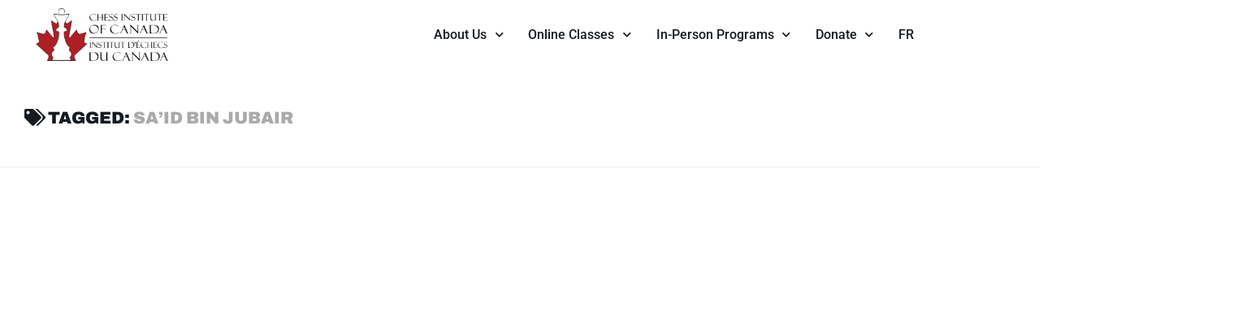

--- FILE ---
content_type: text/html; charset=UTF-8
request_url: https://chessinstitute.ca/tag/said-bin-jubair/
body_size: 15171
content:
<!DOCTYPE html>
<html lang="en-US">
<head>
	<meta charset="UTF-8">
	<meta name="viewport" content="width=device-width, initial-scale=1.0, viewport-fit=cover" />		<title>Sa&#8217;id bin Jubair &#8211; Chess Institute of Canada</title>
<meta name='robots' content='max-image-preview:large' />
	<style>img:is([sizes="auto" i], [sizes^="auto," i]) { contain-intrinsic-size: 3000px 1500px }</style>
	<script>document.documentElement.className = document.documentElement.className.replace("no-js","js");</script>
<link rel="alternate" type="application/rss+xml" title="Chess Institute of Canada &raquo; Feed" href="https://chessinstitute.ca/feed/" />
<link rel="alternate" type="application/rss+xml" title="Chess Institute of Canada &raquo; Comments Feed" href="https://chessinstitute.ca/comments/feed/" />
<link rel="alternate" type="text/calendar" title="Chess Institute of Canada &raquo; iCal Feed" href="https://chessinstitute.ca/events/?ical=1" />
<link id="hu-user-gfont" href="//fonts.googleapis.com/css?family=Roboto+Condensed:400,300italic,300,400italic,700&subset=latin,latin-ext" rel="stylesheet" type="text/css"><link rel="alternate" type="application/rss+xml" title="Chess Institute of Canada &raquo; Sa&#039;id bin Jubair Tag Feed" href="https://chessinstitute.ca/tag/said-bin-jubair/feed/" />
<script>
window._wpemojiSettings = {"baseUrl":"https:\/\/s.w.org\/images\/core\/emoji\/15.0.3\/72x72\/","ext":".png","svgUrl":"https:\/\/s.w.org\/images\/core\/emoji\/15.0.3\/svg\/","svgExt":".svg","source":{"concatemoji":"https:\/\/chessinstitute.ca\/wp-includes\/js\/wp-emoji-release.min.js?ver=0680459ac9a5e3e1a699ed3a9f1226e5"}};
/*! This file is auto-generated */
!function(i,n){var o,s,e;function c(e){try{var t={supportTests:e,timestamp:(new Date).valueOf()};sessionStorage.setItem(o,JSON.stringify(t))}catch(e){}}function p(e,t,n){e.clearRect(0,0,e.canvas.width,e.canvas.height),e.fillText(t,0,0);var t=new Uint32Array(e.getImageData(0,0,e.canvas.width,e.canvas.height).data),r=(e.clearRect(0,0,e.canvas.width,e.canvas.height),e.fillText(n,0,0),new Uint32Array(e.getImageData(0,0,e.canvas.width,e.canvas.height).data));return t.every(function(e,t){return e===r[t]})}function u(e,t,n){switch(t){case"flag":return n(e,"\ud83c\udff3\ufe0f\u200d\u26a7\ufe0f","\ud83c\udff3\ufe0f\u200b\u26a7\ufe0f")?!1:!n(e,"\ud83c\uddfa\ud83c\uddf3","\ud83c\uddfa\u200b\ud83c\uddf3")&&!n(e,"\ud83c\udff4\udb40\udc67\udb40\udc62\udb40\udc65\udb40\udc6e\udb40\udc67\udb40\udc7f","\ud83c\udff4\u200b\udb40\udc67\u200b\udb40\udc62\u200b\udb40\udc65\u200b\udb40\udc6e\u200b\udb40\udc67\u200b\udb40\udc7f");case"emoji":return!n(e,"\ud83d\udc26\u200d\u2b1b","\ud83d\udc26\u200b\u2b1b")}return!1}function f(e,t,n){var r="undefined"!=typeof WorkerGlobalScope&&self instanceof WorkerGlobalScope?new OffscreenCanvas(300,150):i.createElement("canvas"),a=r.getContext("2d",{willReadFrequently:!0}),o=(a.textBaseline="top",a.font="600 32px Arial",{});return e.forEach(function(e){o[e]=t(a,e,n)}),o}function t(e){var t=i.createElement("script");t.src=e,t.defer=!0,i.head.appendChild(t)}"undefined"!=typeof Promise&&(o="wpEmojiSettingsSupports",s=["flag","emoji"],n.supports={everything:!0,everythingExceptFlag:!0},e=new Promise(function(e){i.addEventListener("DOMContentLoaded",e,{once:!0})}),new Promise(function(t){var n=function(){try{var e=JSON.parse(sessionStorage.getItem(o));if("object"==typeof e&&"number"==typeof e.timestamp&&(new Date).valueOf()<e.timestamp+604800&&"object"==typeof e.supportTests)return e.supportTests}catch(e){}return null}();if(!n){if("undefined"!=typeof Worker&&"undefined"!=typeof OffscreenCanvas&&"undefined"!=typeof URL&&URL.createObjectURL&&"undefined"!=typeof Blob)try{var e="postMessage("+f.toString()+"("+[JSON.stringify(s),u.toString(),p.toString()].join(",")+"));",r=new Blob([e],{type:"text/javascript"}),a=new Worker(URL.createObjectURL(r),{name:"wpTestEmojiSupports"});return void(a.onmessage=function(e){c(n=e.data),a.terminate(),t(n)})}catch(e){}c(n=f(s,u,p))}t(n)}).then(function(e){for(var t in e)n.supports[t]=e[t],n.supports.everything=n.supports.everything&&n.supports[t],"flag"!==t&&(n.supports.everythingExceptFlag=n.supports.everythingExceptFlag&&n.supports[t]);n.supports.everythingExceptFlag=n.supports.everythingExceptFlag&&!n.supports.flag,n.DOMReady=!1,n.readyCallback=function(){n.DOMReady=!0}}).then(function(){return e}).then(function(){var e;n.supports.everything||(n.readyCallback(),(e=n.source||{}).concatemoji?t(e.concatemoji):e.wpemoji&&e.twemoji&&(t(e.twemoji),t(e.wpemoji)))}))}((window,document),window._wpemojiSettings);
</script>
<style id='wp-emoji-styles-inline-css'>

	img.wp-smiley, img.emoji {
		display: inline !important;
		border: none !important;
		box-shadow: none !important;
		height: 1em !important;
		width: 1em !important;
		margin: 0 0.07em !important;
		vertical-align: -0.1em !important;
		background: none !important;
		padding: 0 !important;
	}
</style>
<link rel='stylesheet' id='wp-block-library-css' href='https://chessinstitute.ca/wp-includes/css/dist/block-library/style.min.css?ver=0680459ac9a5e3e1a699ed3a9f1226e5' media='all' />
<style id='classic-theme-styles-inline-css'>
/*! This file is auto-generated */
.wp-block-button__link{color:#fff;background-color:#32373c;border-radius:9999px;box-shadow:none;text-decoration:none;padding:calc(.667em + 2px) calc(1.333em + 2px);font-size:1.125em}.wp-block-file__button{background:#32373c;color:#fff;text-decoration:none}
</style>
<style id='global-styles-inline-css'>
:root{--wp--preset--aspect-ratio--square: 1;--wp--preset--aspect-ratio--4-3: 4/3;--wp--preset--aspect-ratio--3-4: 3/4;--wp--preset--aspect-ratio--3-2: 3/2;--wp--preset--aspect-ratio--2-3: 2/3;--wp--preset--aspect-ratio--16-9: 16/9;--wp--preset--aspect-ratio--9-16: 9/16;--wp--preset--color--black: #000000;--wp--preset--color--cyan-bluish-gray: #abb8c3;--wp--preset--color--white: #ffffff;--wp--preset--color--pale-pink: #f78da7;--wp--preset--color--vivid-red: #cf2e2e;--wp--preset--color--luminous-vivid-orange: #ff6900;--wp--preset--color--luminous-vivid-amber: #fcb900;--wp--preset--color--light-green-cyan: #7bdcb5;--wp--preset--color--vivid-green-cyan: #00d084;--wp--preset--color--pale-cyan-blue: #8ed1fc;--wp--preset--color--vivid-cyan-blue: #0693e3;--wp--preset--color--vivid-purple: #9b51e0;--wp--preset--gradient--vivid-cyan-blue-to-vivid-purple: linear-gradient(135deg,rgba(6,147,227,1) 0%,rgb(155,81,224) 100%);--wp--preset--gradient--light-green-cyan-to-vivid-green-cyan: linear-gradient(135deg,rgb(122,220,180) 0%,rgb(0,208,130) 100%);--wp--preset--gradient--luminous-vivid-amber-to-luminous-vivid-orange: linear-gradient(135deg,rgba(252,185,0,1) 0%,rgba(255,105,0,1) 100%);--wp--preset--gradient--luminous-vivid-orange-to-vivid-red: linear-gradient(135deg,rgba(255,105,0,1) 0%,rgb(207,46,46) 100%);--wp--preset--gradient--very-light-gray-to-cyan-bluish-gray: linear-gradient(135deg,rgb(238,238,238) 0%,rgb(169,184,195) 100%);--wp--preset--gradient--cool-to-warm-spectrum: linear-gradient(135deg,rgb(74,234,220) 0%,rgb(151,120,209) 20%,rgb(207,42,186) 40%,rgb(238,44,130) 60%,rgb(251,105,98) 80%,rgb(254,248,76) 100%);--wp--preset--gradient--blush-light-purple: linear-gradient(135deg,rgb(255,206,236) 0%,rgb(152,150,240) 100%);--wp--preset--gradient--blush-bordeaux: linear-gradient(135deg,rgb(254,205,165) 0%,rgb(254,45,45) 50%,rgb(107,0,62) 100%);--wp--preset--gradient--luminous-dusk: linear-gradient(135deg,rgb(255,203,112) 0%,rgb(199,81,192) 50%,rgb(65,88,208) 100%);--wp--preset--gradient--pale-ocean: linear-gradient(135deg,rgb(255,245,203) 0%,rgb(182,227,212) 50%,rgb(51,167,181) 100%);--wp--preset--gradient--electric-grass: linear-gradient(135deg,rgb(202,248,128) 0%,rgb(113,206,126) 100%);--wp--preset--gradient--midnight: linear-gradient(135deg,rgb(2,3,129) 0%,rgb(40,116,252) 100%);--wp--preset--font-size--small: 13px;--wp--preset--font-size--medium: 20px;--wp--preset--font-size--large: 36px;--wp--preset--font-size--x-large: 42px;--wp--preset--spacing--20: 0.44rem;--wp--preset--spacing--30: 0.67rem;--wp--preset--spacing--40: 1rem;--wp--preset--spacing--50: 1.5rem;--wp--preset--spacing--60: 2.25rem;--wp--preset--spacing--70: 3.38rem;--wp--preset--spacing--80: 5.06rem;--wp--preset--shadow--natural: 6px 6px 9px rgba(0, 0, 0, 0.2);--wp--preset--shadow--deep: 12px 12px 50px rgba(0, 0, 0, 0.4);--wp--preset--shadow--sharp: 6px 6px 0px rgba(0, 0, 0, 0.2);--wp--preset--shadow--outlined: 6px 6px 0px -3px rgba(255, 255, 255, 1), 6px 6px rgba(0, 0, 0, 1);--wp--preset--shadow--crisp: 6px 6px 0px rgba(0, 0, 0, 1);}:where(.is-layout-flex){gap: 0.5em;}:where(.is-layout-grid){gap: 0.5em;}body .is-layout-flex{display: flex;}.is-layout-flex{flex-wrap: wrap;align-items: center;}.is-layout-flex > :is(*, div){margin: 0;}body .is-layout-grid{display: grid;}.is-layout-grid > :is(*, div){margin: 0;}:where(.wp-block-columns.is-layout-flex){gap: 2em;}:where(.wp-block-columns.is-layout-grid){gap: 2em;}:where(.wp-block-post-template.is-layout-flex){gap: 1.25em;}:where(.wp-block-post-template.is-layout-grid){gap: 1.25em;}.has-black-color{color: var(--wp--preset--color--black) !important;}.has-cyan-bluish-gray-color{color: var(--wp--preset--color--cyan-bluish-gray) !important;}.has-white-color{color: var(--wp--preset--color--white) !important;}.has-pale-pink-color{color: var(--wp--preset--color--pale-pink) !important;}.has-vivid-red-color{color: var(--wp--preset--color--vivid-red) !important;}.has-luminous-vivid-orange-color{color: var(--wp--preset--color--luminous-vivid-orange) !important;}.has-luminous-vivid-amber-color{color: var(--wp--preset--color--luminous-vivid-amber) !important;}.has-light-green-cyan-color{color: var(--wp--preset--color--light-green-cyan) !important;}.has-vivid-green-cyan-color{color: var(--wp--preset--color--vivid-green-cyan) !important;}.has-pale-cyan-blue-color{color: var(--wp--preset--color--pale-cyan-blue) !important;}.has-vivid-cyan-blue-color{color: var(--wp--preset--color--vivid-cyan-blue) !important;}.has-vivid-purple-color{color: var(--wp--preset--color--vivid-purple) !important;}.has-black-background-color{background-color: var(--wp--preset--color--black) !important;}.has-cyan-bluish-gray-background-color{background-color: var(--wp--preset--color--cyan-bluish-gray) !important;}.has-white-background-color{background-color: var(--wp--preset--color--white) !important;}.has-pale-pink-background-color{background-color: var(--wp--preset--color--pale-pink) !important;}.has-vivid-red-background-color{background-color: var(--wp--preset--color--vivid-red) !important;}.has-luminous-vivid-orange-background-color{background-color: var(--wp--preset--color--luminous-vivid-orange) !important;}.has-luminous-vivid-amber-background-color{background-color: var(--wp--preset--color--luminous-vivid-amber) !important;}.has-light-green-cyan-background-color{background-color: var(--wp--preset--color--light-green-cyan) !important;}.has-vivid-green-cyan-background-color{background-color: var(--wp--preset--color--vivid-green-cyan) !important;}.has-pale-cyan-blue-background-color{background-color: var(--wp--preset--color--pale-cyan-blue) !important;}.has-vivid-cyan-blue-background-color{background-color: var(--wp--preset--color--vivid-cyan-blue) !important;}.has-vivid-purple-background-color{background-color: var(--wp--preset--color--vivid-purple) !important;}.has-black-border-color{border-color: var(--wp--preset--color--black) !important;}.has-cyan-bluish-gray-border-color{border-color: var(--wp--preset--color--cyan-bluish-gray) !important;}.has-white-border-color{border-color: var(--wp--preset--color--white) !important;}.has-pale-pink-border-color{border-color: var(--wp--preset--color--pale-pink) !important;}.has-vivid-red-border-color{border-color: var(--wp--preset--color--vivid-red) !important;}.has-luminous-vivid-orange-border-color{border-color: var(--wp--preset--color--luminous-vivid-orange) !important;}.has-luminous-vivid-amber-border-color{border-color: var(--wp--preset--color--luminous-vivid-amber) !important;}.has-light-green-cyan-border-color{border-color: var(--wp--preset--color--light-green-cyan) !important;}.has-vivid-green-cyan-border-color{border-color: var(--wp--preset--color--vivid-green-cyan) !important;}.has-pale-cyan-blue-border-color{border-color: var(--wp--preset--color--pale-cyan-blue) !important;}.has-vivid-cyan-blue-border-color{border-color: var(--wp--preset--color--vivid-cyan-blue) !important;}.has-vivid-purple-border-color{border-color: var(--wp--preset--color--vivid-purple) !important;}.has-vivid-cyan-blue-to-vivid-purple-gradient-background{background: var(--wp--preset--gradient--vivid-cyan-blue-to-vivid-purple) !important;}.has-light-green-cyan-to-vivid-green-cyan-gradient-background{background: var(--wp--preset--gradient--light-green-cyan-to-vivid-green-cyan) !important;}.has-luminous-vivid-amber-to-luminous-vivid-orange-gradient-background{background: var(--wp--preset--gradient--luminous-vivid-amber-to-luminous-vivid-orange) !important;}.has-luminous-vivid-orange-to-vivid-red-gradient-background{background: var(--wp--preset--gradient--luminous-vivid-orange-to-vivid-red) !important;}.has-very-light-gray-to-cyan-bluish-gray-gradient-background{background: var(--wp--preset--gradient--very-light-gray-to-cyan-bluish-gray) !important;}.has-cool-to-warm-spectrum-gradient-background{background: var(--wp--preset--gradient--cool-to-warm-spectrum) !important;}.has-blush-light-purple-gradient-background{background: var(--wp--preset--gradient--blush-light-purple) !important;}.has-blush-bordeaux-gradient-background{background: var(--wp--preset--gradient--blush-bordeaux) !important;}.has-luminous-dusk-gradient-background{background: var(--wp--preset--gradient--luminous-dusk) !important;}.has-pale-ocean-gradient-background{background: var(--wp--preset--gradient--pale-ocean) !important;}.has-electric-grass-gradient-background{background: var(--wp--preset--gradient--electric-grass) !important;}.has-midnight-gradient-background{background: var(--wp--preset--gradient--midnight) !important;}.has-small-font-size{font-size: var(--wp--preset--font-size--small) !important;}.has-medium-font-size{font-size: var(--wp--preset--font-size--medium) !important;}.has-large-font-size{font-size: var(--wp--preset--font-size--large) !important;}.has-x-large-font-size{font-size: var(--wp--preset--font-size--x-large) !important;}
:where(.wp-block-post-template.is-layout-flex){gap: 1.25em;}:where(.wp-block-post-template.is-layout-grid){gap: 1.25em;}
:where(.wp-block-columns.is-layout-flex){gap: 2em;}:where(.wp-block-columns.is-layout-grid){gap: 2em;}
:root :where(.wp-block-pullquote){font-size: 1.5em;line-height: 1.6;}
</style>
<link rel='stylesheet' id='tribe-events-v2-single-skeleton-css' href='https://chessinstitute.ca/wp-content/plugins/the-events-calendar/build/css/tribe-events-single-skeleton.css?ver=6.15.14' media='all' />
<link rel='stylesheet' id='tribe-events-v2-single-skeleton-full-css' href='https://chessinstitute.ca/wp-content/plugins/the-events-calendar/build/css/tribe-events-single-full.css?ver=6.15.14' media='all' />
<link rel='stylesheet' id='tec-events-elementor-widgets-base-styles-css' href='https://chessinstitute.ca/wp-content/plugins/the-events-calendar/build/css/integrations/plugins/elementor/widgets/widget-base.css?ver=6.15.14' media='all' />
<link rel='stylesheet' id='hueman-main-style-css' href='https://chessinstitute.ca/wp-content/themes/hueman/assets/front/css/main.min.css?ver=3.7.25' media='all' />
<style id='hueman-main-style-inline-css'>
body { font-family:'Roboto Condensed', Arial, sans-serif;font-size:1.00rem }@media only screen and (min-width: 720px) {
        .nav > li { font-size:1.00rem; }
      }::selection { background-color: #9e1a1a; }
::-moz-selection { background-color: #9e1a1a; }a,a>span.hu-external::after,.themeform label .required,#flexslider-featured .flex-direction-nav .flex-next:hover,#flexslider-featured .flex-direction-nav .flex-prev:hover,.post-hover:hover .post-title a,.post-title a:hover,.sidebar.s1 .post-nav li a:hover i,.content .post-nav li a:hover i,.post-related a:hover,.sidebar.s1 .widget_rss ul li a,#footer .widget_rss ul li a,.sidebar.s1 .widget_calendar a,#footer .widget_calendar a,.sidebar.s1 .alx-tab .tab-item-category a,.sidebar.s1 .alx-posts .post-item-category a,.sidebar.s1 .alx-tab li:hover .tab-item-title a,.sidebar.s1 .alx-tab li:hover .tab-item-comment a,.sidebar.s1 .alx-posts li:hover .post-item-title a,#footer .alx-tab .tab-item-category a,#footer .alx-posts .post-item-category a,#footer .alx-tab li:hover .tab-item-title a,#footer .alx-tab li:hover .tab-item-comment a,#footer .alx-posts li:hover .post-item-title a,.comment-tabs li.active a,.comment-awaiting-moderation,.child-menu a:hover,.child-menu .current_page_item > a,.wp-pagenavi a{ color: #9e1a1a; }input[type="submit"],.themeform button[type="submit"],.sidebar.s1 .sidebar-top,.sidebar.s1 .sidebar-toggle,#flexslider-featured .flex-control-nav li a.flex-active,.post-tags a:hover,.sidebar.s1 .widget_calendar caption,#footer .widget_calendar caption,.author-bio .bio-avatar:after,.commentlist li.bypostauthor > .comment-body:after,.commentlist li.comment-author-admin > .comment-body:after{ background-color: #9e1a1a; }.post-format .format-container { border-color: #9e1a1a; }.sidebar.s1 .alx-tabs-nav li.active a,#footer .alx-tabs-nav li.active a,.comment-tabs li.active a,.wp-pagenavi a:hover,.wp-pagenavi a:active,.wp-pagenavi span.current{ border-bottom-color: #9e1a1a!important; }.sidebar.s2 .post-nav li a:hover i,
.sidebar.s2 .widget_rss ul li a,
.sidebar.s2 .widget_calendar a,
.sidebar.s2 .alx-tab .tab-item-category a,
.sidebar.s2 .alx-posts .post-item-category a,
.sidebar.s2 .alx-tab li:hover .tab-item-title a,
.sidebar.s2 .alx-tab li:hover .tab-item-comment a,
.sidebar.s2 .alx-posts li:hover .post-item-title a { color: #cdecf4; }
.sidebar.s2 .sidebar-top,.sidebar.s2 .sidebar-toggle,.post-comments,.jp-play-bar,.jp-volume-bar-value,.sidebar.s2 .widget_calendar caption{ background-color: #cdecf4; }.sidebar.s2 .alx-tabs-nav li.active a { border-bottom-color: #cdecf4; }
.post-comments::before { border-right-color: #cdecf4; }
      .search-expand,
              #nav-topbar.nav-container { background-color: #000000}@media only screen and (min-width: 720px) {
                #nav-topbar .nav ul { background-color: #000000; }
              }.is-scrolled #header .nav-container.desktop-sticky,
              .is-scrolled #header .search-expand { background-color: #000000; background-color: rgba(0,0,0,0.90) }.is-scrolled .topbar-transparent #nav-topbar.desktop-sticky .nav ul { background-color: #000000; background-color: rgba(0,0,0,0.95) }#header { background-color: #453f3f; }
@media only screen and (min-width: 720px) {
  #nav-header .nav ul { background-color: #453f3f; }
}
        #header #nav-mobile { background-color: #453f3f; }.is-scrolled #header #nav-mobile { background-color: #453f3f; background-color: rgba(69,63,63,0.90) }#nav-header.nav-container, #main-header-search .search-expand { background-color: #453f3f; }
@media only screen and (min-width: 720px) {
  #nav-header .nav ul { background-color: #453f3f; }
}
        #footer-bottom { background-color: #3b4344; }body { background-color: #f8f7e8; }
</style>
<link rel='stylesheet' id='theme-stylesheet-css' href='https://chessinstitute.ca/wp-content/themes/cic-child/style.css?ver=3.7.25.1720792149' media='all' />
<link rel='stylesheet' id='hueman-font-awesome-css' href='https://chessinstitute.ca/wp-content/themes/hueman/assets/front/css/font-awesome.min.css?ver=3.7.25' media='all' />
<link rel='stylesheet' id='elementor-frontend-css' href='https://chessinstitute.ca/wp-content/plugins/elementor/assets/css/frontend.min.css?ver=3.34.1' media='all' />
<link rel='stylesheet' id='widget-image-css' href='https://chessinstitute.ca/wp-content/plugins/elementor/assets/css/widget-image.min.css?ver=3.34.1' media='all' />
<link rel='stylesheet' id='widget-nav-menu-css' href='https://chessinstitute.ca/wp-content/plugins/elementor-pro/assets/css/widget-nav-menu.min.css?ver=3.34.0' media='all' />
<link rel='stylesheet' id='e-sticky-css' href='https://chessinstitute.ca/wp-content/plugins/elementor-pro/assets/css/modules/sticky.min.css?ver=3.34.0' media='all' />
<link rel='stylesheet' id='widget-icon-list-css' href='https://chessinstitute.ca/wp-content/plugins/elementor/assets/css/widget-icon-list.min.css?ver=3.34.1' media='all' />
<link rel='stylesheet' id='widget-social-icons-css' href='https://chessinstitute.ca/wp-content/plugins/elementor/assets/css/widget-social-icons.min.css?ver=3.34.1' media='all' />
<link rel='stylesheet' id='e-apple-webkit-css' href='https://chessinstitute.ca/wp-content/plugins/elementor/assets/css/conditionals/apple-webkit.min.css?ver=3.34.1' media='all' />
<link rel='stylesheet' id='widget-heading-css' href='https://chessinstitute.ca/wp-content/plugins/elementor/assets/css/widget-heading.min.css?ver=3.34.1' media='all' />
<link rel='stylesheet' id='widget-form-css' href='https://chessinstitute.ca/wp-content/plugins/elementor-pro/assets/css/widget-form.min.css?ver=3.34.0' media='all' />
<link rel='stylesheet' id='elementor-icons-css' href='https://chessinstitute.ca/wp-content/plugins/elementor/assets/lib/eicons/css/elementor-icons.min.css?ver=5.45.0' media='all' />
<link rel='stylesheet' id='elementor-post-4644-css' href='https://chessinstitute.ca/wp-content/uploads/elementor/css/post-4644.css?ver=1768531081' media='all' />
<link rel='stylesheet' id='elementor-post-5355-css' href='https://chessinstitute.ca/wp-content/uploads/elementor/css/post-5355.css?ver=1768531082' media='all' />
<link rel='stylesheet' id='elementor-post-5348-css' href='https://chessinstitute.ca/wp-content/uploads/elementor/css/post-5348.css?ver=1768531082' media='all' />
<link rel='stylesheet' id='elementor-gf-local-archivo-css' href='https://chessinstitute.ca/wp-content/uploads/elementor/google-fonts/css/archivo.css?ver=1742222386' media='all' />
<link rel='stylesheet' id='elementor-gf-local-roboto-css' href='https://chessinstitute.ca/wp-content/uploads/elementor/google-fonts/css/roboto.css?ver=1742223018' media='all' />
<link rel='stylesheet' id='elementor-gf-local-outfit-css' href='https://chessinstitute.ca/wp-content/uploads/elementor/google-fonts/css/outfit.css?ver=1742223022' media='all' />
<link rel='stylesheet' id='elementor-icons-shared-0-css' href='https://chessinstitute.ca/wp-content/plugins/elementor/assets/lib/font-awesome/css/fontawesome.min.css?ver=5.15.3' media='all' />
<link rel='stylesheet' id='elementor-icons-fa-solid-css' href='https://chessinstitute.ca/wp-content/plugins/elementor/assets/lib/font-awesome/css/solid.min.css?ver=5.15.3' media='all' />
<link rel='stylesheet' id='elementor-icons-fa-brands-css' href='https://chessinstitute.ca/wp-content/plugins/elementor/assets/lib/font-awesome/css/brands.min.css?ver=5.15.3' media='all' />
<script src="https://chessinstitute.ca/wp-includes/js/jquery/jquery.min.js?ver=3.7.1" id="jquery-core-js"></script>
<script src="https://chessinstitute.ca/wp-includes/js/jquery/jquery-migrate.min.js?ver=3.4.1" id="jquery-migrate-js"></script>
<link rel="https://api.w.org/" href="https://chessinstitute.ca/wp-json/" /><link rel="alternate" title="JSON" type="application/json" href="https://chessinstitute.ca/wp-json/wp/v2/tags/183" />
		<!-- GA Google Analytics @ https://m0n.co/ga -->
		<script>
			(function(i,s,o,g,r,a,m){i['GoogleAnalyticsObject']=r;i[r]=i[r]||function(){
			(i[r].q=i[r].q||[]).push(arguments)},i[r].l=1*new Date();a=s.createElement(o),
			m=s.getElementsByTagName(o)[0];a.async=1;a.src=g;m.parentNode.insertBefore(a,m)
			})(window,document,'script','https://www.google-analytics.com/analytics.js','ga');
			ga('create', 'UA-31672212-1', 'auto');
			ga('send', 'pageview');
		</script>

	<meta name="tec-api-version" content="v1"><meta name="tec-api-origin" content="https://chessinstitute.ca"><link rel="alternate" href="https://chessinstitute.ca/wp-json/tribe/events/v1/events/?tags=said-bin-jubair" />    <link rel="preload" as="font" type="font/woff2" href="https://chessinstitute.ca/wp-content/themes/hueman/assets/front/webfonts/fa-brands-400.woff2?v=5.15.2" crossorigin="anonymous"/>
    <link rel="preload" as="font" type="font/woff2" href="https://chessinstitute.ca/wp-content/themes/hueman/assets/front/webfonts/fa-regular-400.woff2?v=5.15.2" crossorigin="anonymous"/>
    <link rel="preload" as="font" type="font/woff2" href="https://chessinstitute.ca/wp-content/themes/hueman/assets/front/webfonts/fa-solid-900.woff2?v=5.15.2" crossorigin="anonymous"/>
  <!--[if lt IE 9]>
<script src="https://chessinstitute.ca/wp-content/themes/hueman/assets/front/js/ie/html5shiv-printshiv.min.js"></script>
<script src="https://chessinstitute.ca/wp-content/themes/hueman/assets/front/js/ie/selectivizr.js"></script>
<![endif]-->
<meta name="generator" content="Elementor 3.34.1; features: additional_custom_breakpoints; settings: css_print_method-external, google_font-enabled, font_display-auto">
			<style>
				.e-con.e-parent:nth-of-type(n+4):not(.e-lazyloaded):not(.e-no-lazyload),
				.e-con.e-parent:nth-of-type(n+4):not(.e-lazyloaded):not(.e-no-lazyload) * {
					background-image: none !important;
				}
				@media screen and (max-height: 1024px) {
					.e-con.e-parent:nth-of-type(n+3):not(.e-lazyloaded):not(.e-no-lazyload),
					.e-con.e-parent:nth-of-type(n+3):not(.e-lazyloaded):not(.e-no-lazyload) * {
						background-image: none !important;
					}
				}
				@media screen and (max-height: 640px) {
					.e-con.e-parent:nth-of-type(n+2):not(.e-lazyloaded):not(.e-no-lazyload),
					.e-con.e-parent:nth-of-type(n+2):not(.e-lazyloaded):not(.e-no-lazyload) * {
						background-image: none !important;
					}
				}
			</style>
			<link rel="icon" href="https://chessinstitute.ca/wp-content/uploads/2020/12/CIC-Icon_512x-80x80.png" sizes="32x32" />
<link rel="icon" href="https://chessinstitute.ca/wp-content/uploads/2020/12/CIC-Icon_512x-320x320.png" sizes="192x192" />
<link rel="apple-touch-icon" href="https://chessinstitute.ca/wp-content/uploads/2020/12/CIC-Icon_512x-320x320.png" />
<meta name="msapplication-TileImage" content="https://chessinstitute.ca/wp-content/uploads/2020/12/CIC-Icon_512x-320x320.png" />
</head>
<body data-rsssl=1 class="archive tag tag-said-bin-jubair tag-183 wp-custom-logo wp-embed-responsive tribe-no-js col-3cm full-width topbar-enabled header-desktop-sticky header-mobile-sticky hu-header-img-natural-height hueman-3-7-25-with-child-theme chrome elementor-default elementor-kit-4644">
		<header data-elementor-type="header" data-elementor-id="5355" class="elementor elementor-5355 elementor-location-header" data-elementor-post-type="elementor_library">
					<section class="elementor-section elementor-top-section elementor-element elementor-element-24a0dab elementor-section-content-middle elementor-section-boxed elementor-section-height-default elementor-section-height-default" data-id="24a0dab" data-element_type="section" data-settings="{&quot;background_background&quot;:&quot;classic&quot;,&quot;sticky&quot;:&quot;top&quot;,&quot;animation&quot;:&quot;none&quot;,&quot;sticky_on&quot;:[&quot;desktop&quot;,&quot;tablet&quot;,&quot;mobile&quot;],&quot;sticky_offset&quot;:0,&quot;sticky_effects_offset&quot;:0,&quot;sticky_anchor_link_offset&quot;:0}">
						<div class="elementor-container elementor-column-gap-no">
					<div class="elementor-column elementor-col-50 elementor-top-column elementor-element elementor-element-2d1a0ef" data-id="2d1a0ef" data-element_type="column">
			<div class="elementor-widget-wrap elementor-element-populated">
						<div class="elementor-element elementor-element-db82d2a elementor-widget elementor-widget-theme-site-logo elementor-widget-image" data-id="db82d2a" data-element_type="widget" data-widget_type="theme-site-logo.default">
				<div class="elementor-widget-container">
											<a href="https://chessinstitute.ca">
			<img width="251" height="100" src="https://chessinstitute.ca/wp-content/uploads/2020/12/CIC-logo-horizontal_251x100.png" class="attachment-full size-full wp-image-10312" alt="Chess Institute logo" />				</a>
											</div>
				</div>
					</div>
		</div>
				<div class="elementor-column elementor-col-50 elementor-top-column elementor-element elementor-element-791cca3" data-id="791cca3" data-element_type="column">
			<div class="elementor-widget-wrap elementor-element-populated">
						<div class="elementor-element elementor-element-a52007f elementor-nav-menu__align-end elementor-nav-menu--dropdown-tablet elementor-nav-menu__text-align-aside elementor-nav-menu--toggle elementor-nav-menu--burger elementor-widget elementor-widget-nav-menu" data-id="a52007f" data-element_type="widget" data-settings="{&quot;submenu_icon&quot;:{&quot;value&quot;:&quot;&lt;i class=\&quot;fas fa-chevron-down\&quot; aria-hidden=\&quot;true\&quot;&gt;&lt;\/i&gt;&quot;,&quot;library&quot;:&quot;fa-solid&quot;},&quot;layout&quot;:&quot;horizontal&quot;,&quot;toggle&quot;:&quot;burger&quot;}" data-widget_type="nav-menu.default">
				<div class="elementor-widget-container">
								<nav aria-label="Menu" class="elementor-nav-menu--main elementor-nav-menu__container elementor-nav-menu--layout-horizontal e--pointer-none">
				<ul id="menu-1-a52007f" class="elementor-nav-menu"><li class="menu-item menu-item-type-custom menu-item-object-custom menu-item-has-children menu-item-9521"><a href="/about" class="elementor-item">About Us</a>
<ul class="sub-menu elementor-nav-menu--dropdown">
	<li class="menu-item menu-item-type-post_type menu-item-object-page menu-item-9522"><a href="https://chessinstitute.ca/about/" class="elementor-sub-item">About us</a></li>
	<li class="menu-item menu-item-type-post_type menu-item-object-page menu-item-9523"><a href="https://chessinstitute.ca/people/" class="elementor-sub-item">Our people</a></li>
	<li class="menu-item menu-item-type-post_type menu-item-object-page menu-item-9667"><a href="https://chessinstitute.ca/careers/" class="elementor-sub-item">Careers</a></li>
	<li class="menu-item menu-item-type-post_type menu-item-object-page menu-item-9665"><a href="https://chessinstitute.ca/articles/" class="elementor-sub-item">News</a></li>
	<li class="menu-item menu-item-type-post_type menu-item-object-page menu-item-9585"><a href="https://chessinstitute.ca/contact/" class="elementor-sub-item">Contact us</a></li>
</ul>
</li>
<li class="menu-item menu-item-type-post_type menu-item-object-page menu-item-has-children menu-item-9553"><a href="https://chessinstitute.ca/online/" class="elementor-item">Online Classes</a>
<ul class="sub-menu elementor-nav-menu--dropdown">
	<li class="skills menu-item menu-item-type-custom menu-item-object-custom menu-item-9568"><a target="_blank" href="https://www.amilia.com/store/en/chessinstituteofcanada/shop/programs/77554" class="elementor-sub-item">Free Skills Eval</a></li>
</ul>
</li>
<li class="menu-item menu-item-type-custom menu-item-object-custom menu-item-has-children menu-item-9554"><a href="/in-person" class="elementor-item">In-Person Programs</a>
<ul class="sub-menu elementor-nav-menu--dropdown">
	<li class="menu-item menu-item-type-post_type menu-item-object-page menu-item-10243"><a href="https://chessinstitute.ca/best-camps-in-gta/" class="elementor-sub-item">PA Days, Camps &#038; Events</a></li>
	<li class="menu-item menu-item-type-post_type menu-item-object-page menu-item-9555"><a href="https://chessinstitute.ca/extracurricular/" class="elementor-sub-item">Extracurricular School Clubs</a></li>
	<li class="menu-item menu-item-type-post_type menu-item-object-page menu-item-9558"><a href="https://chessinstitute.ca/in-class/" class="elementor-sub-item">In-Class School Programs</a></li>
	<li class="menu-item menu-item-type-post_type menu-item-object-page menu-item-11374"><a href="https://chessinstitute.ca/chess-for-seniors-the-ideal-activity/" class="elementor-sub-item">Chess for Seniors: the ideal activity!</a></li>
</ul>
</li>
<li class="menu-item menu-item-type-post_type menu-item-object-page menu-item-has-children menu-item-9567"><a href="https://chessinstitute.ca/donors/" class="elementor-item">Donate</a>
<ul class="sub-menu elementor-nav-menu--dropdown">
	<li class="menu-item menu-item-type-post_type menu-item-object-page menu-item-10713"><a href="https://chessinstitute.ca/the-ted-winick-memorial-fund/" class="elementor-sub-item">Winick Memorial Fund</a></li>
	<li class="menu-item menu-item-type-post_type menu-item-object-page menu-item-10646"><a href="https://chessinstitute.ca/donate/" class="elementor-sub-item">Give Now</a></li>
	<li class="menu-item menu-item-type-post_type menu-item-object-page menu-item-10645"><a href="https://chessinstitute.ca/sponsors/" class="elementor-sub-item">Sponsors</a></li>
</ul>
</li>
<li class="menu-item menu-item-type-custom menu-item-object-custom menu-item-10955"><a href="https://fr.chessinstitute.ca" class="elementor-item">FR</a></li>
</ul>			</nav>
					<div class="elementor-menu-toggle" role="button" tabindex="0" aria-label="Menu Toggle" aria-expanded="false">
			<i aria-hidden="true" role="presentation" class="elementor-menu-toggle__icon--open eicon-menu-bar"></i><i aria-hidden="true" role="presentation" class="elementor-menu-toggle__icon--close eicon-close"></i>		</div>
					<nav class="elementor-nav-menu--dropdown elementor-nav-menu__container" aria-hidden="true">
				<ul id="menu-2-a52007f" class="elementor-nav-menu"><li class="menu-item menu-item-type-custom menu-item-object-custom menu-item-has-children menu-item-9521"><a href="/about" class="elementor-item" tabindex="-1">About Us</a>
<ul class="sub-menu elementor-nav-menu--dropdown">
	<li class="menu-item menu-item-type-post_type menu-item-object-page menu-item-9522"><a href="https://chessinstitute.ca/about/" class="elementor-sub-item" tabindex="-1">About us</a></li>
	<li class="menu-item menu-item-type-post_type menu-item-object-page menu-item-9523"><a href="https://chessinstitute.ca/people/" class="elementor-sub-item" tabindex="-1">Our people</a></li>
	<li class="menu-item menu-item-type-post_type menu-item-object-page menu-item-9667"><a href="https://chessinstitute.ca/careers/" class="elementor-sub-item" tabindex="-1">Careers</a></li>
	<li class="menu-item menu-item-type-post_type menu-item-object-page menu-item-9665"><a href="https://chessinstitute.ca/articles/" class="elementor-sub-item" tabindex="-1">News</a></li>
	<li class="menu-item menu-item-type-post_type menu-item-object-page menu-item-9585"><a href="https://chessinstitute.ca/contact/" class="elementor-sub-item" tabindex="-1">Contact us</a></li>
</ul>
</li>
<li class="menu-item menu-item-type-post_type menu-item-object-page menu-item-has-children menu-item-9553"><a href="https://chessinstitute.ca/online/" class="elementor-item" tabindex="-1">Online Classes</a>
<ul class="sub-menu elementor-nav-menu--dropdown">
	<li class="skills menu-item menu-item-type-custom menu-item-object-custom menu-item-9568"><a target="_blank" href="https://www.amilia.com/store/en/chessinstituteofcanada/shop/programs/77554" class="elementor-sub-item" tabindex="-1">Free Skills Eval</a></li>
</ul>
</li>
<li class="menu-item menu-item-type-custom menu-item-object-custom menu-item-has-children menu-item-9554"><a href="/in-person" class="elementor-item" tabindex="-1">In-Person Programs</a>
<ul class="sub-menu elementor-nav-menu--dropdown">
	<li class="menu-item menu-item-type-post_type menu-item-object-page menu-item-10243"><a href="https://chessinstitute.ca/best-camps-in-gta/" class="elementor-sub-item" tabindex="-1">PA Days, Camps &#038; Events</a></li>
	<li class="menu-item menu-item-type-post_type menu-item-object-page menu-item-9555"><a href="https://chessinstitute.ca/extracurricular/" class="elementor-sub-item" tabindex="-1">Extracurricular School Clubs</a></li>
	<li class="menu-item menu-item-type-post_type menu-item-object-page menu-item-9558"><a href="https://chessinstitute.ca/in-class/" class="elementor-sub-item" tabindex="-1">In-Class School Programs</a></li>
	<li class="menu-item menu-item-type-post_type menu-item-object-page menu-item-11374"><a href="https://chessinstitute.ca/chess-for-seniors-the-ideal-activity/" class="elementor-sub-item" tabindex="-1">Chess for Seniors: the ideal activity!</a></li>
</ul>
</li>
<li class="menu-item menu-item-type-post_type menu-item-object-page menu-item-has-children menu-item-9567"><a href="https://chessinstitute.ca/donors/" class="elementor-item" tabindex="-1">Donate</a>
<ul class="sub-menu elementor-nav-menu--dropdown">
	<li class="menu-item menu-item-type-post_type menu-item-object-page menu-item-10713"><a href="https://chessinstitute.ca/the-ted-winick-memorial-fund/" class="elementor-sub-item" tabindex="-1">Winick Memorial Fund</a></li>
	<li class="menu-item menu-item-type-post_type menu-item-object-page menu-item-10646"><a href="https://chessinstitute.ca/donate/" class="elementor-sub-item" tabindex="-1">Give Now</a></li>
	<li class="menu-item menu-item-type-post_type menu-item-object-page menu-item-10645"><a href="https://chessinstitute.ca/sponsors/" class="elementor-sub-item" tabindex="-1">Sponsors</a></li>
</ul>
</li>
<li class="menu-item menu-item-type-custom menu-item-object-custom menu-item-10955"><a href="https://fr.chessinstitute.ca" class="elementor-item" tabindex="-1">FR</a></li>
</ul>			</nav>
						</div>
				</div>
					</div>
		</div>
					</div>
		</section>
				</header>
		
              <main class="content" id="content">
              <div class="page-title hu-pad group">
          	    		<h1><i class="fas fa-tags"></i>Tagged: <span>Sa&#8217;id bin Jubair </span></h1>
    	
    </div><!--/.page-title-->
          <div class="hu-pad group">
            
          </div><!--/.hu-pad-->
            </main><!--/.content-->
          

	<div class="sidebar s1 collapsed" data-position="left" data-layout="col-3cm" data-sb-id="s1">

		<button class="sidebar-toggle" title="Expand Sidebar"><i class="fas sidebar-toggle-arrows"></i></button>

		<div class="sidebar-content">

			           			<div class="sidebar-top group">
                        <p>Follow:</p>                    <ul class="social-links"><li><a rel="nofollow noopener noreferrer" class="social-tooltip"  title="Follow us on Facebook" aria-label="Follow us on Facebook" href="https://www.facebook.com/ChesstoLife/" target="_blank" ><i class="fab fa-facebook"></i></a></li><li><a rel="nofollow noopener noreferrer" class="social-tooltip"  title="Follow us on Instagram" aria-label="Follow us on Instagram" href="https://www.instagram.com/chessinstituteofcanada/" target="_blank" ><i class="fab fa-instagram"></i></a></li><li><a rel="nofollow noopener noreferrer" class="social-tooltip"  title="Follow us on Twitter" aria-label="Follow us on Twitter" href="https://twitter.com/ChesstoLife" target="_blank" ><i class="fab fa-twitter"></i></a></li><li><a rel="nofollow noopener noreferrer" class="social-tooltip"  title="Follow us on Youtube" aria-label="Follow us on Youtube" href="https://www.youtube.com/channel/UCTRi_Nn86ioxuygZ9GWdNlg" target="_blank" ><i class="fab fa-youtube"></i></a></li></ul>  			</div>
			
			
			
			<div id="search-2" class="widget widget_search"><form role="search" method="get" class="search-form" action="https://chessinstitute.ca/">
				<label>
					<span class="screen-reader-text">Search for:</span>
					<input type="search" class="search-field" placeholder="Search &hellip;" value="" name="s" />
				</label>
				<input type="submit" class="search-submit" value="Search" />
			</form></div>
		<div id="recent-posts-2" class="widget widget_recent_entries">
		<h3 class="widget-title">Recent Posts</h3>
		<ul>
											<li>
					<a href="https://chessinstitute.ca/2024/11/06/program-gives-shelter-youth-at-gta-schools-the-full-chess-institute-experience/">Program gives shelter youth at GTA schools the full Chess Institute experience </a>
									</li>
											<li>
					<a href="https://chessinstitute.ca/2024/10/24/student-spotlight-hari-g-and-the-power-of-chess-to-inspire/">Student Spotlight: Hari G. and the power of chess to inspire</a>
									</li>
											<li>
					<a href="https://chessinstitute.ca/2024/10/16/a-great-turnout-for-girls-at-our-latest-pa-day-camp/">A great turnout for girls at our latest PA Day camp!</a>
									</li>
											<li>
					<a href="https://chessinstitute.ca/2024/10/02/pa-day-camp-tournament-kicks-off-a-year-of-pa-day-events-for-chess-institute/">PA Day camp/tournament kicks off a year of PA Day events for Chess Institute</a>
									</li>
											<li>
					<a href="https://chessinstitute.ca/2024/09/29/au-dela-de-lechiquier-at-etienne-brule/">Au-delà de l’échiquier at Étienne-Brûlé!</a>
									</li>
					</ul>

		</div><div id="categories-5" class="widget widget_categories"><h3 class="widget-title">Categories</h3>
			<ul>
					<li class="cat-item cat-item-217"><a href="https://chessinstitute.ca/category/cic-community-impact/">CIC Community Impact</a>
</li>
	<li class="cat-item cat-item-216"><a href="https://chessinstitute.ca/category/cic-news/">CIC News</a>
</li>
	<li class="cat-item cat-item-218"><a href="https://chessinstitute.ca/category/world-of-chess/">World of Chess</a>
</li>
			</ul>

			</div><div id="meta-2" class="widget widget_meta"><h3 class="widget-title">Meta</h3>
		<ul>
						<li><a href="https://chessinstitute.ca/wp-login.php">Log in</a></li>
			<li><a href="https://chessinstitute.ca/feed/">Entries feed</a></li>
			<li><a href="https://chessinstitute.ca/comments/feed/">Comments feed</a></li>

			<li><a href="https://wordpress.org/">WordPress.org</a></li>
		</ul>

		</div>
		</div><!--/.sidebar-content-->

	</div><!--/.sidebar-->

	<div class="sidebar s2 collapsed" data-position="right" data-layout="col-3cm" data-sb-id="s2">

	<button class="sidebar-toggle" title="Expand Sidebar"><i class="fas sidebar-toggle-arrows"></i></button>

	<div class="sidebar-content">

		  		<div class="sidebar-top group">
        <p>More</p>  		</div>
		
		
		<div id="alxvideo-3" class="widget widget_hu_video">
<h3 class="widget-title">Chess is Awesome</h3><div class="video-container"><iframe title="ChessIsAwesome.m4v" width="500" height="281" src="https://www.youtube.com/embed/fDzJBAfHtBM?feature=oembed&wmode=opaque" frameborder="0" allow="accelerometer; autoplay; clipboard-write; encrypted-media; gyroscope; picture-in-picture; web-share" referrerpolicy="strict-origin-when-cross-origin" allowfullscreen></iframe></div></div>
<div id="archives-4" class="widget widget_archive"><h3 class="widget-title">Archives</h3>		<label class="screen-reader-text" for="archives-dropdown-4">Archives</label>
		<select id="archives-dropdown-4" name="archive-dropdown">
			
			<option value="">Select Month</option>
				<option value='https://chessinstitute.ca/2024/11/'> November 2024 &nbsp;(1)</option>
	<option value='https://chessinstitute.ca/2024/10/'> October 2024 &nbsp;(3)</option>
	<option value='https://chessinstitute.ca/2024/09/'> September 2024 &nbsp;(6)</option>
	<option value='https://chessinstitute.ca/2024/05/'> May 2024 &nbsp;(2)</option>
	<option value='https://chessinstitute.ca/2024/04/'> April 2024 &nbsp;(3)</option>
	<option value='https://chessinstitute.ca/2024/03/'> March 2024 &nbsp;(1)</option>
	<option value='https://chessinstitute.ca/2023/11/'> November 2023 &nbsp;(1)</option>
	<option value='https://chessinstitute.ca/2023/08/'> August 2023 &nbsp;(1)</option>
	<option value='https://chessinstitute.ca/2023/07/'> July 2023 &nbsp;(2)</option>
	<option value='https://chessinstitute.ca/2023/06/'> June 2023 &nbsp;(4)</option>

		</select>

			<script>
(function() {
	var dropdown = document.getElementById( "archives-dropdown-4" );
	function onSelectChange() {
		if ( dropdown.options[ dropdown.selectedIndex ].value !== '' ) {
			document.location.href = this.options[ this.selectedIndex ].value;
		}
	}
	dropdown.onchange = onSelectChange;
})();
</script>
</div><div id="tag_cloud-3" class="widget widget_tag_cloud"><h3 class="widget-title">Tag cloud</h3><div class="tagcloud"><a href="https://chessinstitute.ca/tag/world-chess-day/" class="tag-cloud-link tag-link-227 tag-link-position-1" style="font-size: 8pt;" aria-label="World Chess Day (1 item)">World Chess Day</a></div>
</div>
	</div><!--/.sidebar-content-->

</div><!--/.sidebar-->

		<footer data-elementor-type="footer" data-elementor-id="5348" class="elementor elementor-5348 elementor-location-footer" data-elementor-post-type="elementor_library">
					<section class="elementor-section elementor-top-section elementor-element elementor-element-2d4fab7b elementor-section-boxed elementor-section-height-default elementor-section-height-default" data-id="2d4fab7b" data-element_type="section" data-settings="{&quot;background_background&quot;:&quot;classic&quot;}">
						<div class="elementor-container elementor-column-gap-default">
					<div class="elementor-column elementor-col-33 elementor-top-column elementor-element elementor-element-bcb02e4" data-id="bcb02e4" data-element_type="column">
			<div class="elementor-widget-wrap elementor-element-populated">
						<div class="elementor-element elementor-element-f6598e2 elementor-widget__width-initial elementor-widget elementor-widget-image" data-id="f6598e2" data-element_type="widget" data-widget_type="image.default">
				<div class="elementor-widget-container">
															<img fetchpriority="high" width="620" height="1025" src="https://chessinstitute.ca/wp-content/uploads/2021/01/CIC_logo-vertical_white.png" class="attachment-full size-full wp-image-10355" alt="CIC logo in white" srcset="https://chessinstitute.ca/wp-content/uploads/2021/01/CIC_logo-vertical_white.png 620w, https://chessinstitute.ca/wp-content/uploads/2021/01/CIC_logo-vertical_white-181x300.png 181w" sizes="(max-width: 620px) 100vw, 620px" />															</div>
				</div>
					</div>
		</div>
				<div class="elementor-column elementor-col-33 elementor-top-column elementor-element elementor-element-6fa25b54" data-id="6fa25b54" data-element_type="column">
			<div class="elementor-widget-wrap elementor-element-populated">
						<div class="elementor-element elementor-element-11601bd1 elementor-tablet-align-start elementor-hidden-tablet elementor-icon-list--layout-traditional elementor-list-item-link-full_width elementor-widget elementor-widget-icon-list" data-id="11601bd1" data-element_type="widget" data-widget_type="icon-list.default">
				<div class="elementor-widget-container">
							<ul class="elementor-icon-list-items">
							<li class="elementor-icon-list-item">
											<a href="https://chessinstitute.ca/contact">

												<span class="elementor-icon-list-icon">
							<i aria-hidden="true" class="fas fa-envelope"></i>						</span>
										<span class="elementor-icon-list-text">Contact Us</span>
											</a>
									</li>
								<li class="elementor-icon-list-item">
											<a href="https://goo.gl/maps/bfEzURRj7sBXtWWM6">

												<span class="elementor-icon-list-icon">
							<i aria-hidden="true" class="fas fa-map-marker-alt"></i>						</span>
										<span class="elementor-icon-list-text">918 Bathurst Street, Toronto, ON M5R 3G5</span>
											</a>
									</li>
						</ul>
						</div>
				</div>
				<div class="elementor-element elementor-element-ed759ad e-grid-align-left elementor-shape-rounded elementor-grid-0 elementor-widget elementor-widget-social-icons" data-id="ed759ad" data-element_type="widget" data-widget_type="social-icons.default">
				<div class="elementor-widget-container">
							<div class="elementor-social-icons-wrapper elementor-grid" role="list">
							<span class="elementor-grid-item" role="listitem">
					<a class="elementor-icon elementor-social-icon elementor-social-icon-facebook elementor-repeater-item-432960c" href="https://www.facebook.com/chessinstituteofcanada" target="_blank">
						<span class="elementor-screen-only">Facebook</span>
						<i aria-hidden="true" class="fab fa-facebook"></i>					</a>
				</span>
							<span class="elementor-grid-item" role="listitem">
					<a class="elementor-icon elementor-social-icon elementor-social-icon-twitter elementor-repeater-item-f2f61ab" href="https://twitter.com/ChesstoLife" target="_blank">
						<span class="elementor-screen-only">Twitter</span>
						<i aria-hidden="true" class="fab fa-twitter"></i>					</a>
				</span>
							<span class="elementor-grid-item" role="listitem">
					<a class="elementor-icon elementor-social-icon elementor-social-icon-instagram elementor-repeater-item-81f880f" href="https://www.instagram.com/chessinstituteofcanada/" target="_blank">
						<span class="elementor-screen-only">Instagram</span>
						<i aria-hidden="true" class="fab fa-instagram"></i>					</a>
				</span>
							<span class="elementor-grid-item" role="listitem">
					<a class="elementor-icon elementor-social-icon elementor-social-icon-linkedin elementor-repeater-item-f1117cb" href="https://www.linkedin.com/company/chess-institute-of-canada/" target="_blank">
						<span class="elementor-screen-only">Linkedin</span>
						<i aria-hidden="true" class="fab fa-linkedin"></i>					</a>
				</span>
							<span class="elementor-grid-item" role="listitem">
					<a class="elementor-icon elementor-social-icon elementor-social-icon-youtube elementor-repeater-item-d31a3ce" href="https://www.youtube.com/channel/UCTRi_Nn86ioxuygZ9GWdNlg" target="_blank">
						<span class="elementor-screen-only">Youtube</span>
						<i aria-hidden="true" class="fab fa-youtube"></i>					</a>
				</span>
					</div>
						</div>
				</div>
				<div class="elementor-element elementor-element-8f068a6 elementor-nav-menu__align-start elementor-nav-menu--dropdown-none elementor-widget elementor-widget-nav-menu" data-id="8f068a6" data-element_type="widget" data-settings="{&quot;layout&quot;:&quot;horizontal&quot;,&quot;submenu_icon&quot;:{&quot;value&quot;:&quot;&lt;i class=\&quot;fas fa-caret-down\&quot; aria-hidden=\&quot;true\&quot;&gt;&lt;\/i&gt;&quot;,&quot;library&quot;:&quot;fa-solid&quot;}}" data-widget_type="nav-menu.default">
				<div class="elementor-widget-container">
								<nav aria-label="Menu" class="elementor-nav-menu--main elementor-nav-menu__container elementor-nav-menu--layout-horizontal e--pointer-none">
				<ul id="menu-1-8f068a6" class="elementor-nav-menu"><li class="menu-item menu-item-type-post_type menu-item-object-page menu-item-privacy-policy menu-item-9713"><a rel="privacy-policy" href="https://chessinstitute.ca/privacy-policy/" class="elementor-item">Privacy Policy</a></li>
<li class="menu-item menu-item-type-post_type menu-item-object-page menu-item-9711"><a href="https://chessinstitute.ca/terms-and-conditions/" class="elementor-item">Terms and Conditions</a></li>
</ul>			</nav>
						<nav class="elementor-nav-menu--dropdown elementor-nav-menu__container" aria-hidden="true">
				<ul id="menu-2-8f068a6" class="elementor-nav-menu"><li class="menu-item menu-item-type-post_type menu-item-object-page menu-item-privacy-policy menu-item-9713"><a rel="privacy-policy" href="https://chessinstitute.ca/privacy-policy/" class="elementor-item" tabindex="-1">Privacy Policy</a></li>
<li class="menu-item menu-item-type-post_type menu-item-object-page menu-item-9711"><a href="https://chessinstitute.ca/terms-and-conditions/" class="elementor-item" tabindex="-1">Terms and Conditions</a></li>
</ul>			</nav>
						</div>
				</div>
				<div class="elementor-element elementor-element-47af8d59 elementor-widget elementor-widget-heading" data-id="47af8d59" data-element_type="widget" data-widget_type="heading.default">
				<div class="elementor-widget-container">
					<p class="elementor-heading-title elementor-size-default">© 2024 Chess Institute of Canada. All rights reserved &nbsp; &nbsp; &nbsp; Charitable Registration No. 818840274 RR0001<br>
No generative AI has been used in the creation of this website site or its content.
</p>				</div>
				</div>
					</div>
		</div>
				<div class="elementor-column elementor-col-33 elementor-top-column elementor-element elementor-element-30bf5b92" data-id="30bf5b92" data-element_type="column">
			<div class="elementor-widget-wrap elementor-element-populated">
						<div class="elementor-element elementor-element-219fcbb0 elementor-widget elementor-widget-heading" data-id="219fcbb0" data-element_type="widget" data-widget_type="heading.default">
				<div class="elementor-widget-container">
					<h3 class="elementor-heading-title elementor-size-default">Subscribe!</h3>				</div>
				</div>
				<div class="elementor-element elementor-element-426c369 elementor-widget elementor-widget-heading" data-id="426c369" data-element_type="widget" data-widget_type="heading.default">
				<div class="elementor-widget-container">
					<h3 class="elementor-heading-title elementor-size-default">Get newsletters and other information from CIC, right to your inbox</h3>				</div>
				</div>
				<div class="elementor-element elementor-element-166d9542 elementor-button-align-stretch elementor-widget elementor-widget-form" data-id="166d9542" data-element_type="widget" data-settings="{&quot;step_next_label&quot;:&quot;Next&quot;,&quot;step_previous_label&quot;:&quot;Previous&quot;,&quot;button_width&quot;:&quot;100&quot;,&quot;step_type&quot;:&quot;number_text&quot;,&quot;step_icon_shape&quot;:&quot;circle&quot;}" data-widget_type="form.default">
				<div class="elementor-widget-container">
							<form class="elementor-form" method="post" id="footer_form" name="New Form" aria-label="New Form">
			<input type="hidden" name="post_id" value="5348"/>
			<input type="hidden" name="form_id" value="166d9542"/>
			<input type="hidden" name="referer_title" value="Events for October 11, 2027" />

			
			<div class="elementor-form-fields-wrapper elementor-labels-">
								<div class="elementor-field-type-email elementor-field-group elementor-column elementor-field-group-EmailID elementor-col-100 elementor-field-required">
												<label for="form-field-EmailID" class="elementor-field-label elementor-screen-only">
								Email							</label>
														<input size="1" type="email" name="form_fields[EmailID]" id="form-field-EmailID" class="elementor-field elementor-size-sm  elementor-field-textual" placeholder="Your Email" required="required">
											</div>
								<div class="elementor-field-group elementor-column elementor-field-type-submit elementor-col-100 e-form__buttons">
					<button class="elementor-button elementor-size-xs" type="submit" id="SubmitID">
						<span class="elementor-button-content-wrapper">
																						<span class="elementor-button-text">Subscribe</span>
													</span>
					</button>
				</div>
			</div>
		</form>
						</div>
				</div>
					</div>
		</div>
					</div>
		</section>
				</footer>
		
		<script>
		( function ( body ) {
			'use strict';
			body.className = body.className.replace( /\btribe-no-js\b/, 'tribe-js' );
		} )( document.body );
		</script>
		<script> /* <![CDATA[ */var tribe_l10n_datatables = {"aria":{"sort_ascending":": activate to sort column ascending","sort_descending":": activate to sort column descending"},"length_menu":"Show _MENU_ entries","empty_table":"No data available in table","info":"Showing _START_ to _END_ of _TOTAL_ entries","info_empty":"Showing 0 to 0 of 0 entries","info_filtered":"(filtered from _MAX_ total entries)","zero_records":"No matching records found","search":"Search:","all_selected_text":"All items on this page were selected. ","select_all_link":"Select all pages","clear_selection":"Clear Selection.","pagination":{"all":"All","next":"Next","previous":"Previous"},"select":{"rows":{"0":"","_":": Selected %d rows","1":": Selected 1 row"}},"datepicker":{"dayNames":["Sunday","Monday","Tuesday","Wednesday","Thursday","Friday","Saturday"],"dayNamesShort":["Sun","Mon","Tue","Wed","Thu","Fri","Sat"],"dayNamesMin":["S","M","T","W","T","F","S"],"monthNames":["January","February","March","April","May","June","July","August","September","October","November","December"],"monthNamesShort":["January","February","March","April","May","June","July","August","September","October","November","December"],"monthNamesMin":["Jan","Feb","Mar","Apr","May","Jun","Jul","Aug","Sep","Oct","Nov","Dec"],"nextText":"Next","prevText":"Prev","currentText":"Today","closeText":"Done","today":"Today","clear":"Clear"}};/* ]]> */ </script>			<script>
				const lazyloadRunObserver = () => {
					const lazyloadBackgrounds = document.querySelectorAll( `.e-con.e-parent:not(.e-lazyloaded)` );
					const lazyloadBackgroundObserver = new IntersectionObserver( ( entries ) => {
						entries.forEach( ( entry ) => {
							if ( entry.isIntersecting ) {
								let lazyloadBackground = entry.target;
								if( lazyloadBackground ) {
									lazyloadBackground.classList.add( 'e-lazyloaded' );
								}
								lazyloadBackgroundObserver.unobserve( entry.target );
							}
						});
					}, { rootMargin: '200px 0px 200px 0px' } );
					lazyloadBackgrounds.forEach( ( lazyloadBackground ) => {
						lazyloadBackgroundObserver.observe( lazyloadBackground );
					} );
				};
				const events = [
					'DOMContentLoaded',
					'elementor/lazyload/observe',
				];
				events.forEach( ( event ) => {
					document.addEventListener( event, lazyloadRunObserver );
				} );
			</script>
			<script src="https://chessinstitute.ca/wp-content/plugins/the-events-calendar/common/build/js/user-agent.js?ver=da75d0bdea6dde3898df" id="tec-user-agent-js"></script>
<script src='https://chessinstitute.ca/wp-content/plugins/the-events-calendar/common/build/js/underscore-before.js'></script>
<script src="https://chessinstitute.ca/wp-includes/js/underscore.min.js?ver=1.13.7" id="underscore-js"></script>
<script src='https://chessinstitute.ca/wp-content/plugins/the-events-calendar/common/build/js/underscore-after.js'></script>
<script id="hu-front-scripts-js-extra">
var HUParams = {"_disabled":[],"SmoothScroll":{"Enabled":false,"Options":{"touchpadSupport":false}},"centerAllImg":"1","timerOnScrollAllBrowsers":"1","extLinksStyle":"","extLinksTargetExt":"","extLinksSkipSelectors":{"classes":["btn","button"],"ids":[]},"imgSmartLoadEnabled":"","imgSmartLoadOpts":{"parentSelectors":[".container .content",".post-row",".container .sidebar","#footer","#header-widgets"],"opts":{"excludeImg":[".tc-holder-img"],"fadeIn_options":100,"threshold":0}},"goldenRatio":"1.618","gridGoldenRatioLimit":"350","sbStickyUserSettings":{"desktop":true,"mobile":true},"sidebarOneWidth":"340","sidebarTwoWidth":"260","isWPMobile":"","menuStickyUserSettings":{"desktop":"stick_up","mobile":"stick_up"},"mobileSubmenuExpandOnClick":"1","submenuTogglerIcon":"<i class=\"fas fa-angle-down\"><\/i>","isDevMode":"","ajaxUrl":"https:\/\/chessinstitute.ca\/?huajax=1","frontNonce":{"id":"HuFrontNonce","handle":"67287c7328"},"isWelcomeNoteOn":"","welcomeContent":"","i18n":{"collapsibleExpand":"Expand","collapsibleCollapse":"Collapse"},"deferFontAwesome":"","fontAwesomeUrl":"https:\/\/chessinstitute.ca\/wp-content\/themes\/hueman\/assets\/front\/css\/font-awesome.min.css?3.7.25","mainScriptUrl":"https:\/\/chessinstitute.ca\/wp-content\/themes\/hueman\/assets\/front\/js\/scripts.min.js?3.7.25","flexSliderNeeded":"","flexSliderOptions":{"is_rtl":false,"has_touch_support":true,"is_slideshow":true,"slideshow_speed":4000},"fitTextMap":{"single_post_title":{"selectors":".single h1.entry-title","minEm":1.375,"maxEm":2.62},"page_title":{"selectors":".page-title h1","minEm":1,"maxEm":1.3},"home_page_title":{"selectors":".home .page-title","minEm":1,"maxEm":1.2,"compression":2.5},"post_titles":{"selectors":".blog .post-title, .archive .post-title","minEm":1.375,"maxEm":1.475},"featured_post_titles":{"selectors":".featured .post-title","minEm":1.375,"maxEm":2.125},"comments":{"selectors":".commentlist li","minEm":0.8125,"maxEm":0.93,"compression":2.5},"entry":{"selectors":".entry","minEm":0.9375,"maxEm":1.125,"compression":2.5},"content_h1":{"selectors":".entry h1, .woocommerce div.product h1.product_title","minEm":1.7578125,"maxEm":2.671875},"content_h2":{"selectors":".entry h2","minEm":1.5234375,"maxEm":2.390625},"content_h3":{"selectors":".entry h3","minEm":1.40625,"maxEm":1.96875},"content_h4":{"selectors":".entry h4","minEm":1.2890625,"maxEm":1.6875},"content_h5":{"selectors":".entry h5","minEm":1.0546875,"maxEm":1.40625},"content_h6":{"selectors":".entry h6","minEm":0.9375,"maxEm":1.265625,"compression":2.5}},"userFontSize":"16","fitTextCompression":"1.5"};
</script>
<script src="https://chessinstitute.ca/wp-content/themes/hueman/assets/front/js/scripts.min.js?ver=3.7.25" id="hu-front-scripts-js" defer></script>
<script src="https://chessinstitute.ca/wp-content/plugins/elementor/assets/js/webpack.runtime.min.js?ver=3.34.1" id="elementor-webpack-runtime-js"></script>
<script src="https://chessinstitute.ca/wp-content/plugins/elementor/assets/js/frontend-modules.min.js?ver=3.34.1" id="elementor-frontend-modules-js"></script>
<script src="https://chessinstitute.ca/wp-includes/js/jquery/ui/core.min.js?ver=1.13.3" id="jquery-ui-core-js"></script>
<script id="elementor-frontend-js-before">
var elementorFrontendConfig = {"environmentMode":{"edit":false,"wpPreview":false,"isScriptDebug":false},"i18n":{"shareOnFacebook":"Share on Facebook","shareOnTwitter":"Share on Twitter","pinIt":"Pin it","download":"Download","downloadImage":"Download image","fullscreen":"Fullscreen","zoom":"Zoom","share":"Share","playVideo":"Play Video","previous":"Previous","next":"Next","close":"Close","a11yCarouselPrevSlideMessage":"Previous slide","a11yCarouselNextSlideMessage":"Next slide","a11yCarouselFirstSlideMessage":"This is the first slide","a11yCarouselLastSlideMessage":"This is the last slide","a11yCarouselPaginationBulletMessage":"Go to slide"},"is_rtl":false,"breakpoints":{"xs":0,"sm":480,"md":768,"lg":1025,"xl":1440,"xxl":1600},"responsive":{"breakpoints":{"mobile":{"label":"Mobile Portrait","value":767,"default_value":767,"direction":"max","is_enabled":true},"mobile_extra":{"label":"Mobile Landscape","value":880,"default_value":880,"direction":"max","is_enabled":false},"tablet":{"label":"Tablet Portrait","value":1024,"default_value":1024,"direction":"max","is_enabled":true},"tablet_extra":{"label":"Tablet Landscape","value":1200,"default_value":1200,"direction":"max","is_enabled":false},"laptop":{"label":"Laptop","value":1366,"default_value":1366,"direction":"max","is_enabled":false},"widescreen":{"label":"Widescreen","value":2400,"default_value":2400,"direction":"min","is_enabled":false}},"hasCustomBreakpoints":false},"version":"3.34.1","is_static":false,"experimentalFeatures":{"additional_custom_breakpoints":true,"theme_builder_v2":true,"landing-pages":true,"home_screen":true,"global_classes_should_enforce_capabilities":true,"e_variables":true,"cloud-library":true,"e_opt_in_v4_page":true,"e_interactions":true,"import-export-customization":true,"e_pro_variables":true},"urls":{"assets":"https:\/\/chessinstitute.ca\/wp-content\/plugins\/elementor\/assets\/","ajaxurl":"https:\/\/chessinstitute.ca\/wp-admin\/admin-ajax.php","uploadUrl":"https:\/\/chessinstitute.ca\/wp-content\/uploads"},"nonces":{"floatingButtonsClickTracking":"9566e7f061"},"swiperClass":"swiper","settings":{"editorPreferences":[]},"kit":{"body_background_background":"classic","active_breakpoints":["viewport_mobile","viewport_tablet"],"global_image_lightbox":"yes","lightbox_enable_counter":"yes","lightbox_enable_fullscreen":"yes","lightbox_enable_zoom":"yes","lightbox_enable_share":"yes","lightbox_title_src":"title","lightbox_description_src":"description"},"post":{"id":0,"title":"Sa&#8217;id bin Jubair &#8211; Chess Institute of Canada","excerpt":""}};
</script>
<script src="https://chessinstitute.ca/wp-content/plugins/elementor/assets/js/frontend.min.js?ver=3.34.1" id="elementor-frontend-js"></script>
<script src="https://chessinstitute.ca/wp-content/plugins/elementor-pro/assets/lib/smartmenus/jquery.smartmenus.min.js?ver=1.2.1" id="smartmenus-js"></script>
<script src="https://chessinstitute.ca/wp-content/plugins/elementor-pro/assets/lib/sticky/jquery.sticky.min.js?ver=3.34.0" id="e-sticky-js"></script>
<script src="https://chessinstitute.ca/wp-content/plugins/elementor-pro/assets/js/webpack-pro.runtime.min.js?ver=3.34.0" id="elementor-pro-webpack-runtime-js"></script>
<script src="https://chessinstitute.ca/wp-includes/js/dist/hooks.min.js?ver=4d63a3d491d11ffd8ac6" id="wp-hooks-js"></script>
<script src="https://chessinstitute.ca/wp-includes/js/dist/i18n.min.js?ver=5e580eb46a90c2b997e6" id="wp-i18n-js"></script>
<script id="wp-i18n-js-after">
wp.i18n.setLocaleData( { 'text direction\u0004ltr': [ 'ltr' ] } );
</script>
<script id="elementor-pro-frontend-js-before">
var ElementorProFrontendConfig = {"ajaxurl":"https:\/\/chessinstitute.ca\/wp-admin\/admin-ajax.php","nonce":"f3339d5ea1","urls":{"assets":"https:\/\/chessinstitute.ca\/wp-content\/plugins\/elementor-pro\/assets\/","rest":"https:\/\/chessinstitute.ca\/wp-json\/"},"settings":{"lazy_load_background_images":true},"popup":{"hasPopUps":true},"shareButtonsNetworks":{"facebook":{"title":"Facebook","has_counter":true},"twitter":{"title":"Twitter"},"linkedin":{"title":"LinkedIn","has_counter":true},"pinterest":{"title":"Pinterest","has_counter":true},"reddit":{"title":"Reddit","has_counter":true},"vk":{"title":"VK","has_counter":true},"odnoklassniki":{"title":"OK","has_counter":true},"tumblr":{"title":"Tumblr"},"digg":{"title":"Digg"},"skype":{"title":"Skype"},"stumbleupon":{"title":"StumbleUpon","has_counter":true},"mix":{"title":"Mix"},"telegram":{"title":"Telegram"},"pocket":{"title":"Pocket","has_counter":true},"xing":{"title":"XING","has_counter":true},"whatsapp":{"title":"WhatsApp"},"email":{"title":"Email"},"print":{"title":"Print"},"x-twitter":{"title":"X"},"threads":{"title":"Threads"}},"facebook_sdk":{"lang":"en_US","app_id":""},"lottie":{"defaultAnimationUrl":"https:\/\/chessinstitute.ca\/wp-content\/plugins\/elementor-pro\/modules\/lottie\/assets\/animations\/default.json"}};
</script>
<script src="https://chessinstitute.ca/wp-content/plugins/elementor-pro/assets/js/frontend.min.js?ver=3.34.0" id="elementor-pro-frontend-js"></script>
<script src="https://chessinstitute.ca/wp-content/plugins/elementor-pro/assets/js/elements-handlers.min.js?ver=3.34.0" id="pro-elements-handlers-js"></script>
<!--[if lt IE 9]>
<script src="https://chessinstitute.ca/wp-content/themes/hueman/assets/front/js/ie/respond.js"></script>
<![endif]-->

</body>
</html>

<!--
Performance optimized by W3 Total Cache. Learn more: https://www.boldgrid.com/w3-total-cache/?utm_source=w3tc&utm_medium=footer_comment&utm_campaign=free_plugin

Object Caching 0/332 objects using Memcached
Page Caching using Memcached 
Database Caching using Memcached (Request-wide modification query)

Served from: chessinstitute.ca @ 2026-01-19 15:37:23 by W3 Total Cache
-->

--- FILE ---
content_type: text/css
request_url: https://chessinstitute.ca/wp-content/uploads/elementor/css/post-4644.css?ver=1768531081
body_size: 1816
content:
.elementor-kit-4644{--e-global-color-primary:#151B1F;--e-global-color-secondary:#FFFFFF;--e-global-color-text:#151B1FE3;--e-global-color-accent:#9E1A1A;--e-global-color-513a37e:#FFFFFF;--e-global-color-2fa2bdf:#D5E47A;--e-global-color-b484326:#F2F2F2;--e-global-color-e44e0ea:#AC3C3C;--e-global-color-5241fb8:#E0EB9C;--e-global-color-492f2d5:#F4F8DE;--e-global-typography-primary-font-family:"Archivo";--e-global-typography-primary-font-size:65px;--e-global-typography-primary-font-weight:900;--e-global-typography-primary-line-height:85px;--e-global-typography-secondary-font-family:"Archivo";--e-global-typography-secondary-font-size:45px;--e-global-typography-secondary-font-weight:900;--e-global-typography-secondary-line-height:55px;--e-global-typography-text-font-family:"Roboto";--e-global-typography-text-font-size:18px;--e-global-typography-text-font-weight:400;--e-global-typography-text-line-height:22px;--e-global-typography-accent-font-family:"Roboto";--e-global-typography-accent-font-size:18px;--e-global-typography-accent-font-weight:500;--e-global-typography-accent-line-height:22px;--e-global-typography-e8efe75-font-family:"Archivo";--e-global-typography-e8efe75-font-size:26px;--e-global-typography-e8efe75-line-height:34px;background-color:var( --e-global-color-secondary );color:var( --e-global-color-text );font-family:var( --e-global-typography-text-font-family ), Sans-serif;font-size:var( --e-global-typography-text-font-size );font-weight:var( --e-global-typography-text-font-weight );line-height:var( --e-global-typography-text-line-height );}.elementor-kit-4644 button,.elementor-kit-4644 input[type="button"],.elementor-kit-4644 input[type="submit"],.elementor-kit-4644 .elementor-button{background-color:var( --e-global-color-accent );font-family:"Roboto", Sans-serif;font-size:18px;font-weight:500;line-height:22px;color:#FFFFFF;border-style:none;border-radius:6px 6px 6px 6px;padding:015px 025px 015px 025px;}.elementor-kit-4644 button:hover,.elementor-kit-4644 button:focus,.elementor-kit-4644 input[type="button"]:hover,.elementor-kit-4644 input[type="button"]:focus,.elementor-kit-4644 input[type="submit"]:hover,.elementor-kit-4644 input[type="submit"]:focus,.elementor-kit-4644 .elementor-button:hover,.elementor-kit-4644 .elementor-button:focus{background-color:#AC3C3C;}.elementor-kit-4644 e-page-transition{background-color:#FFBC7D;}.elementor-kit-4644 p{margin-block-end:12px;}.elementor-kit-4644 a{color:var( --e-global-color-accent );font-family:var( --e-global-typography-text-font-family ), Sans-serif;font-size:var( --e-global-typography-text-font-size );font-weight:var( --e-global-typography-text-font-weight );line-height:var( --e-global-typography-text-line-height );}.elementor-kit-4644 h1{color:var( --e-global-color-primary );font-family:var( --e-global-typography-primary-font-family ), Sans-serif;font-size:var( --e-global-typography-primary-font-size );font-weight:var( --e-global-typography-primary-font-weight );line-height:var( --e-global-typography-primary-line-height );}.elementor-kit-4644 h2{color:var( --e-global-color-primary );font-family:var( --e-global-typography-secondary-font-family ), Sans-serif;font-size:var( --e-global-typography-secondary-font-size );font-weight:var( --e-global-typography-secondary-font-weight );line-height:var( --e-global-typography-secondary-line-height );}.elementor-kit-4644 h3{color:var( --e-global-color-primary );font-family:var( --e-global-typography-e8efe75-font-family ), Sans-serif;font-size:var( --e-global-typography-e8efe75-font-size );line-height:var( --e-global-typography-e8efe75-line-height );}.elementor-kit-4644 h4{color:#54595F;}.elementor-kit-4644 h5{color:#54595F;}.elementor-kit-4644 h6{color:#54595F;}.elementor-section.elementor-section-boxed > .elementor-container{max-width:1140px;}.e-con{--container-max-width:1140px;}.elementor-widget:not(:last-child){margin-block-end:20px;}.elementor-element{--widgets-spacing:20px 20px;--widgets-spacing-row:20px;--widgets-spacing-column:20px;}{}h1.entry-title{display:var(--page-title-display);}@media(max-width:1024px){.elementor-kit-4644{font-size:var( --e-global-typography-text-font-size );line-height:var( --e-global-typography-text-line-height );}.elementor-kit-4644 a{font-size:var( --e-global-typography-text-font-size );line-height:var( --e-global-typography-text-line-height );}.elementor-kit-4644 h1{font-size:var( --e-global-typography-primary-font-size );line-height:var( --e-global-typography-primary-line-height );}.elementor-kit-4644 h2{font-size:var( --e-global-typography-secondary-font-size );line-height:var( --e-global-typography-secondary-line-height );}.elementor-kit-4644 h3{font-size:var( --e-global-typography-e8efe75-font-size );line-height:var( --e-global-typography-e8efe75-line-height );}.elementor-section.elementor-section-boxed > .elementor-container{max-width:1024px;}.e-con{--container-max-width:1024px;}}@media(max-width:767px){.elementor-kit-4644{--e-global-typography-primary-font-size:55px;--e-global-typography-primary-line-height:60px;--e-global-typography-secondary-font-size:34px;--e-global-typography-secondary-line-height:40px;--e-global-typography-text-font-size:16px;--e-global-typography-text-line-height:22px;--e-global-typography-accent-font-size:16px;--e-global-typography-accent-line-height:22px;font-size:var( --e-global-typography-text-font-size );line-height:var( --e-global-typography-text-line-height );}.elementor-kit-4644 a{font-size:var( --e-global-typography-text-font-size );line-height:var( --e-global-typography-text-line-height );}.elementor-kit-4644 h1{font-size:var( --e-global-typography-primary-font-size );line-height:var( --e-global-typography-primary-line-height );}.elementor-kit-4644 h2{font-size:var( --e-global-typography-secondary-font-size );line-height:var( --e-global-typography-secondary-line-height );}.elementor-kit-4644 h3{font-size:var( --e-global-typography-e8efe75-font-size );line-height:var( --e-global-typography-e8efe75-line-height );}.elementor-section.elementor-section-boxed > .elementor-container{max-width:767px;}.e-con{--container-max-width:767px;}}/* Start custom CSS */ol, ul {
    list-style: disc !important;
}

p b{
    font-weight: 700
}

.wptb-preview-table tr:nth-of-type(2n+1), .wptb-table-container table.wptb-preview-table-mobile tr td:nth-of-type(2n+1) {
    background-color: transparent !important }
    
    .wptb-table-container table td{
            border: none !important;
    border-bottom: 1px solid #D5E47A !important;
    }
    
    table.wptb-preview-table{
        border:none !important;
    }
    
    .wptb-table-container table td p{
    color:#151b1fe3 !important;
    }
    
    
 table > tbody > tr:nth-child(1n + 2) > td:nth-child(1){
     font-weight: bold
 }
table > tbody > tr:nth-child(1) > td:nth-child(1){
     font-weight: bold
 }
table > tbody > tr:nth-child(1) > td:nth-child(1n + 2){
    font-weight: bold
}

table > tbody > tr > td > div {
    font-size: 18px !important
}

.skills{
        background-color: #D5E47A;
        height: 45px;
        border-radius: 6px
}

.elementor-nav-menu--layout-horizontal .elementor-nav-menu {
       align-items: center;
}
.elementor-popup-modal .dialog-widget-content {
    background-color: transparent !important
}
.gform_title{
    display: none;
}
form input, form select, form textarea{
    border: 1px solid #d5e37b;
    border-radius: 3px;
        padding: 12px !important
}

div.tribe-events-event-image > img{
    width: 100%;
    max-width: 100%;
    height: 305px;
    object-fit: cover;
    border-radius: 20px 20px 20px 20px;
}
.tribe-events-back{
    display:none;
}
.tribe-events-single-section.tribe-events-event-meta.primary.tribe-clearfix{
    display: none
}
#tribe-events-footer{
    display: none
}
.tribe-common-c-btn-border{
    border:none!important;
}
.tribe-common-c-btn-border svg{
    display: none !important
}
@media screen and (max-width: 1200px) {

.skills{
    background-color: #D5E47A;
    height: 45px;
    border-radius: 6px;
    display: flex !important;
    margin: 0 15px !important;
    text-align: center;
    align-items: center;
    justify-content: center;
}

#home-tab img{
  height:100%;  
}

#home-tab .elementor-tab-title{
padding-left: 20px;
    font-size: 18px;
    border-bottom: 5px solid #fff;
}

#home-tab .elementor-tab-title.elementor-active{
    color:#9e1a1a;
}
.elementor-9437{
    width:100%;
}

}/* End custom CSS */

--- FILE ---
content_type: text/css
request_url: https://chessinstitute.ca/wp-content/uploads/elementor/css/post-5355.css?ver=1768531082
body_size: 1795
content:
.elementor-5355 .elementor-element.elementor-element-24a0dab > .elementor-container > .elementor-column > .elementor-widget-wrap{align-content:center;align-items:center;}.elementor-5355 .elementor-element.elementor-element-24a0dab:not(.elementor-motion-effects-element-type-background), .elementor-5355 .elementor-element.elementor-element-24a0dab > .elementor-motion-effects-container > .elementor-motion-effects-layer{background-color:#FFFFFF;}.elementor-5355 .elementor-element.elementor-element-24a0dab{transition:background 0.3s, border 0.3s, border-radius 0.3s, box-shadow 0.3s;margin-top:0px;margin-bottom:0px;}.elementor-5355 .elementor-element.elementor-element-24a0dab > .elementor-background-overlay{transition:background 0.3s, border-radius 0.3s, opacity 0.3s;}.elementor-bc-flex-widget .elementor-5355 .elementor-element.elementor-element-2d1a0ef.elementor-column .elementor-widget-wrap{align-items:center;}.elementor-5355 .elementor-element.elementor-element-2d1a0ef.elementor-column.elementor-element[data-element_type="column"] > .elementor-widget-wrap.elementor-element-populated{align-content:center;align-items:center;}.elementor-5355 .elementor-element.elementor-element-2d1a0ef.elementor-column > .elementor-widget-wrap{justify-content:space-evenly;}.elementor-5355 .elementor-element.elementor-element-2d1a0ef > .elementor-widget-wrap > .elementor-widget:not(.elementor-widget__width-auto):not(.elementor-widget__width-initial):not(:last-child):not(.elementor-absolute){margin-block-end:20px;}.elementor-widget-theme-site-logo .widget-image-caption{color:var( --e-global-color-text );font-family:var( --e-global-typography-text-font-family ), Sans-serif;font-size:var( --e-global-typography-text-font-size );font-weight:var( --e-global-typography-text-font-weight );line-height:var( --e-global-typography-text-line-height );}.elementor-5355 .elementor-element.elementor-element-db82d2a{text-align:start;}.elementor-5355 .elementor-element.elementor-element-db82d2a img{width:100%;height:65px;object-fit:contain;object-position:center center;}.elementor-5355 .elementor-element.elementor-element-791cca3 > .elementor-element-populated{margin:0px 0px 0px 0px;--e-column-margin-right:0px;--e-column-margin-left:0px;padding:0px 0px 0px 0px;}.elementor-widget-nav-menu .elementor-nav-menu .elementor-item{font-family:var( --e-global-typography-primary-font-family ), Sans-serif;font-size:var( --e-global-typography-primary-font-size );font-weight:var( --e-global-typography-primary-font-weight );line-height:var( --e-global-typography-primary-line-height );}.elementor-widget-nav-menu .elementor-nav-menu--main .elementor-item{color:var( --e-global-color-text );fill:var( --e-global-color-text );}.elementor-widget-nav-menu .elementor-nav-menu--main .elementor-item:hover,
					.elementor-widget-nav-menu .elementor-nav-menu--main .elementor-item.elementor-item-active,
					.elementor-widget-nav-menu .elementor-nav-menu--main .elementor-item.highlighted,
					.elementor-widget-nav-menu .elementor-nav-menu--main .elementor-item:focus{color:var( --e-global-color-accent );fill:var( --e-global-color-accent );}.elementor-widget-nav-menu .elementor-nav-menu--main:not(.e--pointer-framed) .elementor-item:before,
					.elementor-widget-nav-menu .elementor-nav-menu--main:not(.e--pointer-framed) .elementor-item:after{background-color:var( --e-global-color-accent );}.elementor-widget-nav-menu .e--pointer-framed .elementor-item:before,
					.elementor-widget-nav-menu .e--pointer-framed .elementor-item:after{border-color:var( --e-global-color-accent );}.elementor-widget-nav-menu{--e-nav-menu-divider-color:var( --e-global-color-text );}.elementor-widget-nav-menu .elementor-nav-menu--dropdown .elementor-item, .elementor-widget-nav-menu .elementor-nav-menu--dropdown  .elementor-sub-item{font-family:var( --e-global-typography-accent-font-family ), Sans-serif;font-size:var( --e-global-typography-accent-font-size );font-weight:var( --e-global-typography-accent-font-weight );}.elementor-5355 .elementor-element.elementor-element-a52007f > .elementor-widget-container{margin:0px 0px 0px 0px;padding:0px 0px 0px 0px;}.elementor-5355 .elementor-element.elementor-element-a52007f{z-index:99;--e-nav-menu-horizontal-menu-item-margin:calc( 0px / 2 );}.elementor-5355 .elementor-element.elementor-element-a52007f .elementor-menu-toggle{margin-left:auto;background-color:#02010100;}.elementor-5355 .elementor-element.elementor-element-a52007f .elementor-nav-menu .elementor-item{font-family:"Roboto", Sans-serif;font-size:16px;font-weight:500;}.elementor-5355 .elementor-element.elementor-element-a52007f .elementor-nav-menu--main .elementor-item{color:var( --e-global-color-primary );fill:var( --e-global-color-primary );padding-left:15px;padding-right:15px;padding-top:0px;padding-bottom:0px;}.elementor-5355 .elementor-element.elementor-element-a52007f .elementor-nav-menu--main .elementor-item.elementor-item-active{color:#26262682;}.elementor-5355 .elementor-element.elementor-element-a52007f .elementor-nav-menu--main:not(.elementor-nav-menu--layout-horizontal) .elementor-nav-menu > li:not(:last-child){margin-bottom:0px;}.elementor-5355 .elementor-element.elementor-element-a52007f .elementor-nav-menu--dropdown a, .elementor-5355 .elementor-element.elementor-element-a52007f .elementor-menu-toggle{color:var( --e-global-color-primary );fill:var( --e-global-color-primary );}.elementor-5355 .elementor-element.elementor-element-a52007f .elementor-nav-menu--dropdown{background-color:var( --e-global-color-492f2d5 );border-radius:12px 12px 12px 12px;}.elementor-5355 .elementor-element.elementor-element-a52007f .elementor-nav-menu--dropdown a:hover,
					.elementor-5355 .elementor-element.elementor-element-a52007f .elementor-nav-menu--dropdown a:focus,
					.elementor-5355 .elementor-element.elementor-element-a52007f .elementor-nav-menu--dropdown a.elementor-item-active,
					.elementor-5355 .elementor-element.elementor-element-a52007f .elementor-nav-menu--dropdown a.highlighted,
					.elementor-5355 .elementor-element.elementor-element-a52007f .elementor-menu-toggle:hover,
					.elementor-5355 .elementor-element.elementor-element-a52007f .elementor-menu-toggle:focus{color:var( --e-global-color-accent );}.elementor-5355 .elementor-element.elementor-element-a52007f .elementor-nav-menu--dropdown a:hover,
					.elementor-5355 .elementor-element.elementor-element-a52007f .elementor-nav-menu--dropdown a:focus,
					.elementor-5355 .elementor-element.elementor-element-a52007f .elementor-nav-menu--dropdown a.elementor-item-active,
					.elementor-5355 .elementor-element.elementor-element-a52007f .elementor-nav-menu--dropdown a.highlighted{background-color:var( --e-global-color-2fa2bdf );}.elementor-5355 .elementor-element.elementor-element-a52007f .elementor-nav-menu--dropdown a.elementor-item-active{color:var( --e-global-color-accent );}.elementor-5355 .elementor-element.elementor-element-a52007f .elementor-nav-menu--dropdown .elementor-item, .elementor-5355 .elementor-element.elementor-element-a52007f .elementor-nav-menu--dropdown  .elementor-sub-item{font-family:"Outfit", Sans-serif;font-weight:500;}.elementor-5355 .elementor-element.elementor-element-a52007f .elementor-nav-menu--dropdown li:first-child a{border-top-left-radius:12px;border-top-right-radius:12px;}.elementor-5355 .elementor-element.elementor-element-a52007f .elementor-nav-menu--dropdown li:last-child a{border-bottom-right-radius:12px;border-bottom-left-radius:12px;}.elementor-5355 .elementor-element.elementor-element-a52007f .elementor-nav-menu--main .elementor-nav-menu--dropdown, .elementor-5355 .elementor-element.elementor-element-a52007f .elementor-nav-menu__container.elementor-nav-menu--dropdown{box-shadow:0px 5px 15px -7px rgba(0, 0, 0, 0.25);}.elementor-5355 .elementor-element.elementor-element-a52007f .elementor-nav-menu--dropdown a{padding-left:30px;padding-right:30px;padding-top:15px;padding-bottom:15px;}.elementor-5355 .elementor-element.elementor-element-a52007f .elementor-nav-menu--main > .elementor-nav-menu > li > .elementor-nav-menu--dropdown, .elementor-5355 .elementor-element.elementor-element-a52007f .elementor-nav-menu__container.elementor-nav-menu--dropdown{margin-top:-15px !important;}.elementor-5355 .elementor-element.elementor-element-a52007f div.elementor-menu-toggle{color:#262626;}.elementor-5355 .elementor-element.elementor-element-a52007f div.elementor-menu-toggle svg{fill:#262626;}.elementor-theme-builder-content-area{height:400px;}.elementor-location-header:before, .elementor-location-footer:before{content:"";display:table;clear:both;}@media(max-width:1024px){.elementor-widget-theme-site-logo .widget-image-caption{font-size:var( --e-global-typography-text-font-size );line-height:var( --e-global-typography-text-line-height );}.elementor-5355 .elementor-element.elementor-element-791cca3 > .elementor-element-populated{margin:-55px 0px 0px 0px;--e-column-margin-right:0px;--e-column-margin-left:0px;}.elementor-widget-nav-menu .elementor-nav-menu .elementor-item{font-size:var( --e-global-typography-primary-font-size );line-height:var( --e-global-typography-primary-line-height );}.elementor-widget-nav-menu .elementor-nav-menu--dropdown .elementor-item, .elementor-widget-nav-menu .elementor-nav-menu--dropdown  .elementor-sub-item{font-size:var( --e-global-typography-accent-font-size );}.elementor-5355 .elementor-element.elementor-element-a52007f .elementor-nav-menu--main .elementor-item{padding-left:0px;padding-right:0px;}.elementor-5355 .elementor-element.elementor-element-a52007f .elementor-nav-menu--dropdown a{padding-left:20px;padding-right:20px;padding-top:0px;padding-bottom:0px;}.elementor-5355 .elementor-element.elementor-element-a52007f .elementor-nav-menu--main > .elementor-nav-menu > li > .elementor-nav-menu--dropdown, .elementor-5355 .elementor-element.elementor-element-a52007f .elementor-nav-menu__container.elementor-nav-menu--dropdown{margin-top:0px !important;}}@media(min-width:768px){.elementor-5355 .elementor-element.elementor-element-2d1a0ef{width:25%;}.elementor-5355 .elementor-element.elementor-element-791cca3{width:75%;}}@media(max-width:1024px) and (min-width:768px){.elementor-5355 .elementor-element.elementor-element-2d1a0ef{width:100%;}.elementor-5355 .elementor-element.elementor-element-791cca3{width:100%;}}@media(max-width:767px){.elementor-5355 .elementor-element.elementor-element-2d1a0ef{width:100%;}.elementor-widget-theme-site-logo .widget-image-caption{font-size:var( --e-global-typography-text-font-size );line-height:var( --e-global-typography-text-line-height );}.elementor-5355 .elementor-element.elementor-element-791cca3{width:100%;}.elementor-widget-nav-menu .elementor-nav-menu .elementor-item{font-size:var( --e-global-typography-primary-font-size );line-height:var( --e-global-typography-primary-line-height );}.elementor-widget-nav-menu .elementor-nav-menu--dropdown .elementor-item, .elementor-widget-nav-menu .elementor-nav-menu--dropdown  .elementor-sub-item{font-size:var( --e-global-typography-accent-font-size );}.elementor-5355 .elementor-element.elementor-element-a52007f .elementor-nav-menu .elementor-item{font-size:16px;}.elementor-5355 .elementor-element.elementor-element-a52007f .elementor-nav-menu--main .elementor-item{padding-top:0px;padding-bottom:0px;}.elementor-5355 .elementor-element.elementor-element-a52007f .elementor-nav-menu--dropdown a{padding-top:10px;padding-bottom:10px;}.elementor-5355 .elementor-element.elementor-element-a52007f{--nav-menu-icon-size:25px;}}

--- FILE ---
content_type: text/css
request_url: https://chessinstitute.ca/wp-content/uploads/elementor/css/post-5348.css?ver=1768531082
body_size: 3179
content:
.elementor-5348 .elementor-element.elementor-element-2d4fab7b:not(.elementor-motion-effects-element-type-background), .elementor-5348 .elementor-element.elementor-element-2d4fab7b > .elementor-motion-effects-container > .elementor-motion-effects-layer{background-color:var( --e-global-color-primary );}.elementor-5348 .elementor-element.elementor-element-2d4fab7b{transition:background 0.3s, border 0.3s, border-radius 0.3s, box-shadow 0.3s;padding:75px 0px 10px 0px;}.elementor-5348 .elementor-element.elementor-element-2d4fab7b > .elementor-background-overlay{transition:background 0.3s, border-radius 0.3s, opacity 0.3s;}.elementor-bc-flex-widget .elementor-5348 .elementor-element.elementor-element-bcb02e4.elementor-column .elementor-widget-wrap{align-items:flex-start;}.elementor-5348 .elementor-element.elementor-element-bcb02e4.elementor-column.elementor-element[data-element_type="column"] > .elementor-widget-wrap.elementor-element-populated{align-content:flex-start;align-items:flex-start;}.elementor-widget-image .widget-image-caption{color:var( --e-global-color-text );font-family:var( --e-global-typography-text-font-family ), Sans-serif;font-size:var( --e-global-typography-text-font-size );font-weight:var( --e-global-typography-text-font-weight );line-height:var( --e-global-typography-text-line-height );}.elementor-5348 .elementor-element.elementor-element-f6598e2{width:var( --container-widget-width, 108.173% );max-width:108.173%;--container-widget-width:108.173%;--container-widget-flex-grow:0;text-align:start;}.elementor-bc-flex-widget .elementor-5348 .elementor-element.elementor-element-6fa25b54.elementor-column .elementor-widget-wrap{align-items:flex-start;}.elementor-5348 .elementor-element.elementor-element-6fa25b54.elementor-column.elementor-element[data-element_type="column"] > .elementor-widget-wrap.elementor-element-populated{align-content:flex-start;align-items:flex-start;}.elementor-5348 .elementor-element.elementor-element-6fa25b54 > .elementor-element-populated{padding:0px 0px 0px 42px;}.elementor-widget-icon-list .elementor-icon-list-item:not(:last-child):after{border-color:var( --e-global-color-text );}.elementor-widget-icon-list .elementor-icon-list-icon i{color:var( --e-global-color-primary );}.elementor-widget-icon-list .elementor-icon-list-icon svg{fill:var( --e-global-color-primary );}.elementor-widget-icon-list .elementor-icon-list-item > .elementor-icon-list-text, .elementor-widget-icon-list .elementor-icon-list-item > a{font-family:var( --e-global-typography-text-font-family ), Sans-serif;font-size:var( --e-global-typography-text-font-size );font-weight:var( --e-global-typography-text-font-weight );line-height:var( --e-global-typography-text-line-height );}.elementor-widget-icon-list .elementor-icon-list-text{color:var( --e-global-color-secondary );}.elementor-5348 .elementor-element.elementor-element-11601bd1 > .elementor-widget-container{margin:0px 0px 0px 0px;}.elementor-5348 .elementor-element.elementor-element-11601bd1 .elementor-icon-list-items:not(.elementor-inline-items) .elementor-icon-list-item:not(:last-child){padding-block-end:calc(10px/2);}.elementor-5348 .elementor-element.elementor-element-11601bd1 .elementor-icon-list-items:not(.elementor-inline-items) .elementor-icon-list-item:not(:first-child){margin-block-start:calc(10px/2);}.elementor-5348 .elementor-element.elementor-element-11601bd1 .elementor-icon-list-items.elementor-inline-items .elementor-icon-list-item{margin-inline:calc(10px/2);}.elementor-5348 .elementor-element.elementor-element-11601bd1 .elementor-icon-list-items.elementor-inline-items{margin-inline:calc(-10px/2);}.elementor-5348 .elementor-element.elementor-element-11601bd1 .elementor-icon-list-items.elementor-inline-items .elementor-icon-list-item:after{inset-inline-end:calc(-10px/2);}.elementor-5348 .elementor-element.elementor-element-11601bd1 .elementor-icon-list-icon i{color:var( --e-global-color-2fa2bdf );transition:color 0.3s;}.elementor-5348 .elementor-element.elementor-element-11601bd1 .elementor-icon-list-icon svg{fill:var( --e-global-color-2fa2bdf );transition:fill 0.3s;}.elementor-5348 .elementor-element.elementor-element-11601bd1{--e-icon-list-icon-size:18px;--icon-vertical-offset:0px;}.elementor-5348 .elementor-element.elementor-element-11601bd1 .elementor-icon-list-icon{padding-inline-end:19px;}.elementor-5348 .elementor-element.elementor-element-11601bd1 .elementor-icon-list-item > .elementor-icon-list-text, .elementor-5348 .elementor-element.elementor-element-11601bd1 .elementor-icon-list-item > a{font-family:"Roboto", Sans-serif;font-size:16px;font-weight:400;}.elementor-5348 .elementor-element.elementor-element-11601bd1 .elementor-icon-list-text{color:#FFFFFF;transition:color 0.3s;}.elementor-5348 .elementor-element.elementor-element-ed759ad{--grid-template-columns:repeat(0, auto);--grid-column-gap:5px;--grid-row-gap:0px;}.elementor-5348 .elementor-element.elementor-element-ed759ad .elementor-widget-container{text-align:left;}.elementor-5348 .elementor-element.elementor-element-ed759ad .elementor-social-icon{background-color:var( --e-global-color-primary );}.elementor-5348 .elementor-element.elementor-element-ed759ad .elementor-social-icon:hover{background-color:#00000000;}.elementor-5348 .elementor-element.elementor-element-ed759ad .elementor-social-icon:hover i{color:var( --e-global-color-2fa2bdf );}.elementor-5348 .elementor-element.elementor-element-ed759ad .elementor-social-icon:hover svg{fill:var( --e-global-color-2fa2bdf );}.elementor-widget-nav-menu .elementor-nav-menu .elementor-item{font-family:var( --e-global-typography-primary-font-family ), Sans-serif;font-size:var( --e-global-typography-primary-font-size );font-weight:var( --e-global-typography-primary-font-weight );line-height:var( --e-global-typography-primary-line-height );}.elementor-widget-nav-menu .elementor-nav-menu--main .elementor-item{color:var( --e-global-color-text );fill:var( --e-global-color-text );}.elementor-widget-nav-menu .elementor-nav-menu--main .elementor-item:hover,
					.elementor-widget-nav-menu .elementor-nav-menu--main .elementor-item.elementor-item-active,
					.elementor-widget-nav-menu .elementor-nav-menu--main .elementor-item.highlighted,
					.elementor-widget-nav-menu .elementor-nav-menu--main .elementor-item:focus{color:var( --e-global-color-accent );fill:var( --e-global-color-accent );}.elementor-widget-nav-menu .elementor-nav-menu--main:not(.e--pointer-framed) .elementor-item:before,
					.elementor-widget-nav-menu .elementor-nav-menu--main:not(.e--pointer-framed) .elementor-item:after{background-color:var( --e-global-color-accent );}.elementor-widget-nav-menu .e--pointer-framed .elementor-item:before,
					.elementor-widget-nav-menu .e--pointer-framed .elementor-item:after{border-color:var( --e-global-color-accent );}.elementor-widget-nav-menu{--e-nav-menu-divider-color:var( --e-global-color-text );}.elementor-widget-nav-menu .elementor-nav-menu--dropdown .elementor-item, .elementor-widget-nav-menu .elementor-nav-menu--dropdown  .elementor-sub-item{font-family:var( --e-global-typography-accent-font-family ), Sans-serif;font-size:var( --e-global-typography-accent-font-size );font-weight:var( --e-global-typography-accent-font-weight );}.elementor-5348 .elementor-element.elementor-element-8f068a6 .elementor-nav-menu .elementor-item{font-family:"Roboto", Sans-serif;font-size:14px;font-weight:500;line-height:22px;}.elementor-5348 .elementor-element.elementor-element-8f068a6 .elementor-nav-menu--main .elementor-item{color:#FFFFFF;fill:#FFFFFF;padding-left:0px;padding-right:0px;padding-top:0px;padding-bottom:0px;}.elementor-5348 .elementor-element.elementor-element-8f068a6 .elementor-nav-menu--main .elementor-item:hover,
					.elementor-5348 .elementor-element.elementor-element-8f068a6 .elementor-nav-menu--main .elementor-item.elementor-item-active,
					.elementor-5348 .elementor-element.elementor-element-8f068a6 .elementor-nav-menu--main .elementor-item.highlighted,
					.elementor-5348 .elementor-element.elementor-element-8f068a6 .elementor-nav-menu--main .elementor-item:focus{color:#FFFFFF82;fill:#FFFFFF82;}.elementor-5348 .elementor-element.elementor-element-8f068a6{--e-nav-menu-horizontal-menu-item-margin:calc( 25px / 2 );}.elementor-5348 .elementor-element.elementor-element-8f068a6 .elementor-nav-menu--main:not(.elementor-nav-menu--layout-horizontal) .elementor-nav-menu > li:not(:last-child){margin-bottom:25px;}.elementor-widget-heading .elementor-heading-title{font-family:var( --e-global-typography-primary-font-family ), Sans-serif;font-size:var( --e-global-typography-primary-font-size );font-weight:var( --e-global-typography-primary-font-weight );line-height:var( --e-global-typography-primary-line-height );color:var( --e-global-color-primary );}.elementor-5348 .elementor-element.elementor-element-47af8d59 .elementor-heading-title{font-family:"Roboto", Sans-serif;font-size:12px;font-weight:400;line-height:22px;color:#FFFFFFA1;}.elementor-bc-flex-widget .elementor-5348 .elementor-element.elementor-element-30bf5b92.elementor-column .elementor-widget-wrap{align-items:flex-start;}.elementor-5348 .elementor-element.elementor-element-30bf5b92.elementor-column.elementor-element[data-element_type="column"] > .elementor-widget-wrap.elementor-element-populated{align-content:flex-start;align-items:flex-start;}.elementor-5348 .elementor-element.elementor-element-219fcbb0 .elementor-heading-title{font-family:"Archivo", Sans-serif;font-size:26px;line-height:34px;color:#ffffff;}.elementor-5348 .elementor-element.elementor-element-426c369 > .elementor-widget-container{margin:-24px 0px 0px 0px;}.elementor-5348 .elementor-element.elementor-element-426c369 .elementor-heading-title{font-family:"Archivo", Sans-serif;font-size:19px;font-weight:400;line-height:34px;color:#ffffff;}.elementor-widget-form .elementor-field-group > label, .elementor-widget-form .elementor-field-subgroup label{color:var( --e-global-color-text );}.elementor-widget-form .elementor-field-group > label{font-family:var( --e-global-typography-text-font-family ), Sans-serif;font-size:var( --e-global-typography-text-font-size );font-weight:var( --e-global-typography-text-font-weight );line-height:var( --e-global-typography-text-line-height );}.elementor-widget-form .elementor-field-type-html{color:var( --e-global-color-text );font-family:var( --e-global-typography-text-font-family ), Sans-serif;font-size:var( --e-global-typography-text-font-size );font-weight:var( --e-global-typography-text-font-weight );line-height:var( --e-global-typography-text-line-height );}.elementor-widget-form .elementor-field-group .elementor-field{color:var( --e-global-color-text );}.elementor-widget-form .elementor-field-group .elementor-field, .elementor-widget-form .elementor-field-subgroup label{font-family:var( --e-global-typography-text-font-family ), Sans-serif;font-size:var( --e-global-typography-text-font-size );font-weight:var( --e-global-typography-text-font-weight );line-height:var( --e-global-typography-text-line-height );}.elementor-widget-form .elementor-button{font-family:var( --e-global-typography-accent-font-family ), Sans-serif;font-size:var( --e-global-typography-accent-font-size );font-weight:var( --e-global-typography-accent-font-weight );line-height:var( --e-global-typography-accent-line-height );}.elementor-widget-form .e-form__buttons__wrapper__button-next{background-color:var( --e-global-color-accent );}.elementor-widget-form .elementor-button[type="submit"]{background-color:var( --e-global-color-accent );}.elementor-widget-form .e-form__buttons__wrapper__button-previous{background-color:var( --e-global-color-accent );}.elementor-widget-form .elementor-message{font-family:var( --e-global-typography-text-font-family ), Sans-serif;font-size:var( --e-global-typography-text-font-size );font-weight:var( --e-global-typography-text-font-weight );line-height:var( --e-global-typography-text-line-height );}.elementor-widget-form .e-form__indicators__indicator, .elementor-widget-form .e-form__indicators__indicator__label{font-family:var( --e-global-typography-accent-font-family ), Sans-serif;font-size:var( --e-global-typography-accent-font-size );font-weight:var( --e-global-typography-accent-font-weight );line-height:var( --e-global-typography-accent-line-height );}.elementor-widget-form{--e-form-steps-indicator-inactive-primary-color:var( --e-global-color-text );--e-form-steps-indicator-active-primary-color:var( --e-global-color-accent );--e-form-steps-indicator-completed-primary-color:var( --e-global-color-accent );--e-form-steps-indicator-progress-color:var( --e-global-color-accent );--e-form-steps-indicator-progress-background-color:var( --e-global-color-text );--e-form-steps-indicator-progress-meter-color:var( --e-global-color-text );}.elementor-widget-form .e-form__indicators__indicator__progress__meter{font-family:var( --e-global-typography-accent-font-family ), Sans-serif;font-size:var( --e-global-typography-accent-font-size );font-weight:var( --e-global-typography-accent-font-weight );line-height:var( --e-global-typography-accent-line-height );}.elementor-5348 .elementor-element.elementor-element-166d9542 .elementor-field-group{padding-right:calc( 0px/2 );padding-left:calc( 0px/2 );margin-bottom:11px;}.elementor-5348 .elementor-element.elementor-element-166d9542 .elementor-form-fields-wrapper{margin-left:calc( -0px/2 );margin-right:calc( -0px/2 );margin-bottom:-11px;}.elementor-5348 .elementor-element.elementor-element-166d9542 .elementor-field-group.recaptcha_v3-bottomleft, .elementor-5348 .elementor-element.elementor-element-166d9542 .elementor-field-group.recaptcha_v3-bottomright{margin-bottom:0;}body.rtl .elementor-5348 .elementor-element.elementor-element-166d9542 .elementor-labels-inline .elementor-field-group > label{padding-left:0px;}body:not(.rtl) .elementor-5348 .elementor-element.elementor-element-166d9542 .elementor-labels-inline .elementor-field-group > label{padding-right:0px;}body .elementor-5348 .elementor-element.elementor-element-166d9542 .elementor-labels-above .elementor-field-group > label{padding-bottom:0px;}.elementor-5348 .elementor-element.elementor-element-166d9542 .elementor-field-group > label, .elementor-5348 .elementor-element.elementor-element-166d9542 .elementor-field-subgroup label{color:#ffffff;}.elementor-5348 .elementor-element.elementor-element-166d9542 .elementor-field-group > label{font-size:12px;}.elementor-5348 .elementor-element.elementor-element-166d9542 .elementor-field-type-html{padding-bottom:0px;color:#FFFFFF;}.elementor-5348 .elementor-element.elementor-element-166d9542 .elementor-field-group .elementor-field{color:var( --e-global-color-text );}.elementor-5348 .elementor-element.elementor-element-166d9542 .elementor-field-group .elementor-field, .elementor-5348 .elementor-element.elementor-element-166d9542 .elementor-field-subgroup label{font-family:"Roboto", Sans-serif;font-size:14px;font-weight:400;line-height:22px;}.elementor-5348 .elementor-element.elementor-element-166d9542 .elementor-field-group .elementor-field:not(.elementor-select-wrapper){background-color:#FFFFFF;border-width:0px 0px 0px 0px;border-radius:3px 3px 3px 3px;}.elementor-5348 .elementor-element.elementor-element-166d9542 .elementor-field-group .elementor-select-wrapper select{background-color:#FFFFFF;border-width:0px 0px 0px 0px;border-radius:3px 3px 3px 3px;}.elementor-5348 .elementor-element.elementor-element-166d9542 .elementor-button{font-family:var( --e-global-typography-accent-font-family ), Sans-serif;font-size:var( --e-global-typography-accent-font-size );font-weight:var( --e-global-typography-accent-font-weight );line-height:var( --e-global-typography-accent-line-height );border-radius:3px 3px 3px 3px;padding:15px 15px 15px 15px;}.elementor-5348 .elementor-element.elementor-element-166d9542 .e-form__buttons__wrapper__button-next{background-color:var( --e-global-color-2fa2bdf );color:var( --e-global-color-primary );}.elementor-5348 .elementor-element.elementor-element-166d9542 .elementor-button[type="submit"]{background-color:var( --e-global-color-2fa2bdf );color:var( --e-global-color-primary );}.elementor-5348 .elementor-element.elementor-element-166d9542 .elementor-button[type="submit"] svg *{fill:var( --e-global-color-primary );}.elementor-5348 .elementor-element.elementor-element-166d9542 .e-form__buttons__wrapper__button-previous{background-color:#262626;color:#ffffff;}.elementor-5348 .elementor-element.elementor-element-166d9542 .e-form__buttons__wrapper__button-next:hover{background-color:#262626;color:#FFFFFF;}.elementor-5348 .elementor-element.elementor-element-166d9542 .elementor-button[type="submit"]:hover{background-color:#262626;color:#FFFFFF;}.elementor-5348 .elementor-element.elementor-element-166d9542 .elementor-button[type="submit"]:hover svg *{fill:#FFFFFF;}.elementor-5348 .elementor-element.elementor-element-166d9542 .e-form__buttons__wrapper__button-previous:hover{color:#ffffff;}.elementor-5348 .elementor-element.elementor-element-166d9542{--e-form-steps-indicators-spacing:20px;--e-form-steps-indicator-padding:30px;--e-form-steps-indicator-inactive-secondary-color:#ffffff;--e-form-steps-indicator-active-secondary-color:#ffffff;--e-form-steps-indicator-completed-secondary-color:#ffffff;--e-form-steps-divider-width:1px;--e-form-steps-divider-gap:10px;}.elementor-theme-builder-content-area{height:400px;}.elementor-location-header:before, .elementor-location-footer:before{content:"";display:table;clear:both;}@media(max-width:1024px){.elementor-5348 .elementor-element.elementor-element-2d4fab7b{padding:50px 20px 50px 20px;}.elementor-5348 .elementor-element.elementor-element-bcb02e4 > .elementor-element-populated{margin:0px 0px 40px 0px;--e-column-margin-right:0px;--e-column-margin-left:0px;}.elementor-widget-image .widget-image-caption{font-size:var( --e-global-typography-text-font-size );line-height:var( --e-global-typography-text-line-height );}.elementor-widget-icon-list .elementor-icon-list-item > .elementor-icon-list-text, .elementor-widget-icon-list .elementor-icon-list-item > a{font-size:var( --e-global-typography-text-font-size );line-height:var( --e-global-typography-text-line-height );}.elementor-5348 .elementor-element.elementor-element-11601bd1 .elementor-icon-list-items:not(.elementor-inline-items) .elementor-icon-list-item:not(:last-child){padding-block-end:calc(12px/2);}.elementor-5348 .elementor-element.elementor-element-11601bd1 .elementor-icon-list-items:not(.elementor-inline-items) .elementor-icon-list-item:not(:first-child){margin-block-start:calc(12px/2);}.elementor-5348 .elementor-element.elementor-element-11601bd1 .elementor-icon-list-items.elementor-inline-items .elementor-icon-list-item{margin-inline:calc(12px/2);}.elementor-5348 .elementor-element.elementor-element-11601bd1 .elementor-icon-list-items.elementor-inline-items{margin-inline:calc(-12px/2);}.elementor-5348 .elementor-element.elementor-element-11601bd1 .elementor-icon-list-items.elementor-inline-items .elementor-icon-list-item:after{inset-inline-end:calc(-12px/2);}.elementor-5348 .elementor-element.elementor-element-11601bd1 .elementor-icon-list-item > .elementor-icon-list-text, .elementor-5348 .elementor-element.elementor-element-11601bd1 .elementor-icon-list-item > a{font-size:13px;}.elementor-widget-nav-menu .elementor-nav-menu .elementor-item{font-size:var( --e-global-typography-primary-font-size );line-height:var( --e-global-typography-primary-line-height );}.elementor-widget-nav-menu .elementor-nav-menu--dropdown .elementor-item, .elementor-widget-nav-menu .elementor-nav-menu--dropdown  .elementor-sub-item{font-size:var( --e-global-typography-accent-font-size );}.elementor-widget-heading .elementor-heading-title{font-size:var( --e-global-typography-primary-font-size );line-height:var( --e-global-typography-primary-line-height );}.elementor-5348 .elementor-element.elementor-element-30bf5b92 > .elementor-element-populated{margin:40px 0px 0px 0px;--e-column-margin-right:0px;--e-column-margin-left:0px;}.elementor-widget-form .elementor-field-group > label{font-size:var( --e-global-typography-text-font-size );line-height:var( --e-global-typography-text-line-height );}.elementor-widget-form .elementor-field-type-html{font-size:var( --e-global-typography-text-font-size );line-height:var( --e-global-typography-text-line-height );}.elementor-widget-form .elementor-field-group .elementor-field, .elementor-widget-form .elementor-field-subgroup label{font-size:var( --e-global-typography-text-font-size );line-height:var( --e-global-typography-text-line-height );}.elementor-widget-form .elementor-button{font-size:var( --e-global-typography-accent-font-size );line-height:var( --e-global-typography-accent-line-height );}.elementor-widget-form .elementor-message{font-size:var( --e-global-typography-text-font-size );line-height:var( --e-global-typography-text-line-height );}.elementor-widget-form .e-form__indicators__indicator, .elementor-widget-form .e-form__indicators__indicator__label{font-size:var( --e-global-typography-accent-font-size );line-height:var( --e-global-typography-accent-line-height );}.elementor-widget-form .e-form__indicators__indicator__progress__meter{font-size:var( --e-global-typography-accent-font-size );line-height:var( --e-global-typography-accent-line-height );}.elementor-5348 .elementor-element.elementor-element-166d9542 .elementor-button{font-size:var( --e-global-typography-accent-font-size );line-height:var( --e-global-typography-accent-line-height );}}@media(max-width:767px){.elementor-5348 .elementor-element.elementor-element-2d4fab7b{padding:40px 15px 40px 15px;}.elementor-5348 .elementor-element.elementor-element-bcb02e4{width:100%;}.elementor-5348 .elementor-element.elementor-element-bcb02e4 > .elementor-element-populated{margin:0px 0px 040px 0px;--e-column-margin-right:0px;--e-column-margin-left:0px;}.elementor-widget-image .widget-image-caption{font-size:var( --e-global-typography-text-font-size );line-height:var( --e-global-typography-text-line-height );}.elementor-5348 .elementor-element.elementor-element-f6598e2 img{width:30%;}.elementor-widget-icon-list .elementor-icon-list-item > .elementor-icon-list-text, .elementor-widget-icon-list .elementor-icon-list-item > a{font-size:var( --e-global-typography-text-font-size );line-height:var( --e-global-typography-text-line-height );}.elementor-widget-nav-menu .elementor-nav-menu .elementor-item{font-size:var( --e-global-typography-primary-font-size );line-height:var( --e-global-typography-primary-line-height );}.elementor-widget-nav-menu .elementor-nav-menu--dropdown .elementor-item, .elementor-widget-nav-menu .elementor-nav-menu--dropdown  .elementor-sub-item{font-size:var( --e-global-typography-accent-font-size );}.elementor-5348 .elementor-element.elementor-element-8f068a6 .elementor-nav-menu .elementor-item{font-size:16px;line-height:22px;}.elementor-widget-heading .elementor-heading-title{font-size:var( --e-global-typography-primary-font-size );line-height:var( --e-global-typography-primary-line-height );}.elementor-5348 .elementor-element.elementor-element-47af8d59{text-align:center;}.elementor-5348 .elementor-element.elementor-element-30bf5b92 > .elementor-element-populated{margin:40px 0px 0px 0px;--e-column-margin-right:0px;--e-column-margin-left:0px;}.elementor-widget-form .elementor-field-group > label{font-size:var( --e-global-typography-text-font-size );line-height:var( --e-global-typography-text-line-height );}.elementor-widget-form .elementor-field-type-html{font-size:var( --e-global-typography-text-font-size );line-height:var( --e-global-typography-text-line-height );}.elementor-widget-form .elementor-field-group .elementor-field, .elementor-widget-form .elementor-field-subgroup label{font-size:var( --e-global-typography-text-font-size );line-height:var( --e-global-typography-text-line-height );}.elementor-widget-form .elementor-button{font-size:var( --e-global-typography-accent-font-size );line-height:var( --e-global-typography-accent-line-height );}.elementor-widget-form .elementor-message{font-size:var( --e-global-typography-text-font-size );line-height:var( --e-global-typography-text-line-height );}.elementor-widget-form .e-form__indicators__indicator, .elementor-widget-form .e-form__indicators__indicator__label{font-size:var( --e-global-typography-accent-font-size );line-height:var( --e-global-typography-accent-line-height );}.elementor-widget-form .e-form__indicators__indicator__progress__meter{font-size:var( --e-global-typography-accent-font-size );line-height:var( --e-global-typography-accent-line-height );}.elementor-5348 .elementor-element.elementor-element-166d9542 .elementor-button{font-size:var( --e-global-typography-accent-font-size );line-height:var( --e-global-typography-accent-line-height );}}@media(min-width:768px){.elementor-5348 .elementor-element.elementor-element-bcb02e4{width:12.6%;}.elementor-5348 .elementor-element.elementor-element-6fa25b54{width:57.006%;}.elementor-5348 .elementor-element.elementor-element-30bf5b92{width:30.06%;}}@media(max-width:1024px) and (min-width:768px){.elementor-5348 .elementor-element.elementor-element-bcb02e4{width:100%;}.elementor-5348 .elementor-element.elementor-element-30bf5b92{width:100%;}}

--- FILE ---
content_type: text/plain
request_url: https://www.google-analytics.com/j/collect?v=1&_v=j102&a=812523306&t=pageview&_s=1&dl=https%3A%2F%2Fchessinstitute.ca%2Ftag%2Fsaid-bin-jubair%2F&ul=en-us%40posix&dt=Sa%E2%80%99id%20bin%20Jubair%20%E2%80%93%20Chess%20Institute%20of%20Canada&sr=1280x720&vp=1280x720&_u=IEBAAEABAAAAACAAI~&jid=1921867876&gjid=990913523&cid=1560705367.1768855045&tid=UA-31672212-1&_gid=2020925426.1768855045&_r=1&_slc=1&z=917055074
body_size: -452
content:
2,cG-TS5PMP169J